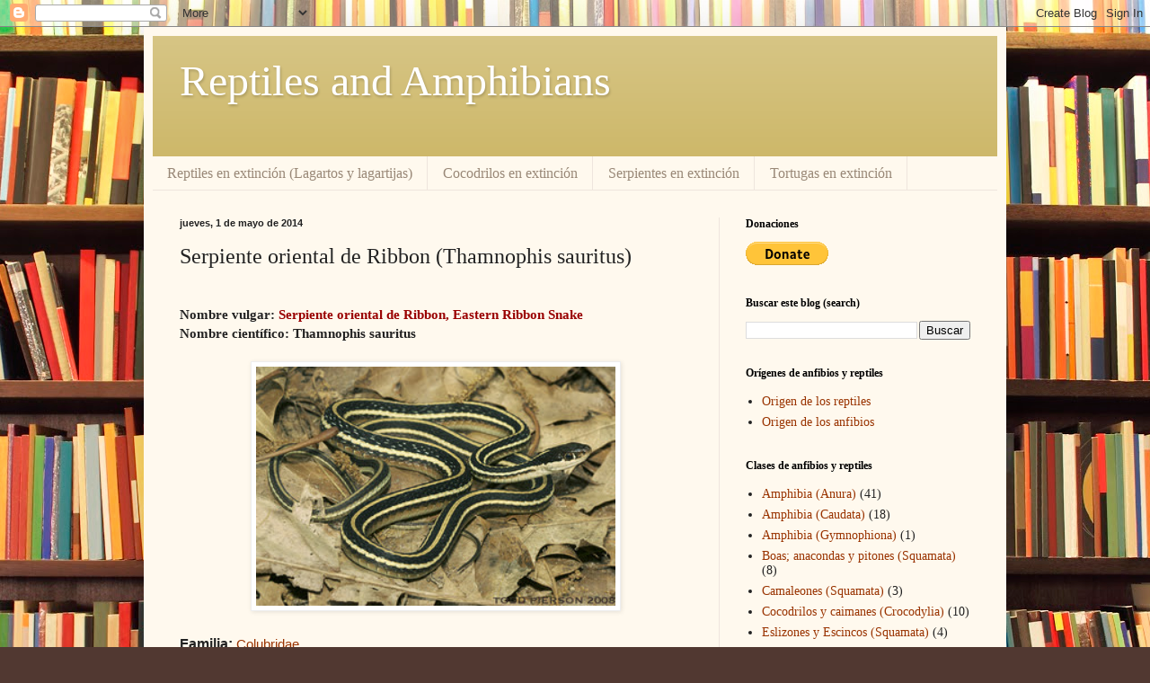

--- FILE ---
content_type: text/html; charset=UTF-8
request_url: https://reptilesyanfibiosdelplanetazul.blogspot.com/2014/05/serpiente-oriental-de-ribbon-thamnophis.html
body_size: 18866
content:
<!DOCTYPE html>
<html class='v2' dir='ltr' lang='es'>
<head>
<link href='https://www.blogger.com/static/v1/widgets/335934321-css_bundle_v2.css' rel='stylesheet' type='text/css'/>
<meta content='width=1100' name='viewport'/>
<meta content='text/html; charset=UTF-8' http-equiv='Content-Type'/>
<meta content='blogger' name='generator'/>
<link href='https://reptilesyanfibiosdelplanetazul.blogspot.com/favicon.ico' rel='icon' type='image/x-icon'/>
<link href='https://reptilesyanfibiosdelplanetazul.blogspot.com/2014/05/serpiente-oriental-de-ribbon-thamnophis.html' rel='canonical'/>
<link rel="alternate" type="application/atom+xml" title="Reptiles and Amphibians - Atom" href="https://reptilesyanfibiosdelplanetazul.blogspot.com/feeds/posts/default" />
<link rel="alternate" type="application/rss+xml" title="Reptiles and Amphibians - RSS" href="https://reptilesyanfibiosdelplanetazul.blogspot.com/feeds/posts/default?alt=rss" />
<link rel="service.post" type="application/atom+xml" title="Reptiles and Amphibians - Atom" href="https://www.blogger.com/feeds/488484649712234443/posts/default" />

<link rel="alternate" type="application/atom+xml" title="Reptiles and Amphibians - Atom" href="https://reptilesyanfibiosdelplanetazul.blogspot.com/feeds/4789926393446394047/comments/default" />
<!--Can't find substitution for tag [blog.ieCssRetrofitLinks]-->
<link href='https://blogger.googleusercontent.com/img/b/R29vZ2xl/AVvXsEiy8JBTHoxZalL98Mo1IZNgeM5uvNuYisBPrtDCsaJEcTLixC2QEWSIjBJk6-pFvLQaG96EE7lrmz9vj6U1BBZf0obNnlE2nI5m9O-5-HT0PQel-u6g9DzT6m9kO3GUF4C1wBMhZOw2xFCT/s400/Thamnophis_sauritus%252CI_TPN4101.jpg' rel='image_src'/>
<meta content='https://reptilesyanfibiosdelplanetazul.blogspot.com/2014/05/serpiente-oriental-de-ribbon-thamnophis.html' property='og:url'/>
<meta content='Serpiente oriental de Ribbon (Thamnophis sauritus)' property='og:title'/>
<meta content='  Nombre vulgar:  Serpiente oriental de Ribbon, Eastern Ribbon Snake   Nombre científico:  Thamnophis sauritus          Familia:   Colubrida...' property='og:description'/>
<meta content='https://blogger.googleusercontent.com/img/b/R29vZ2xl/AVvXsEiy8JBTHoxZalL98Mo1IZNgeM5uvNuYisBPrtDCsaJEcTLixC2QEWSIjBJk6-pFvLQaG96EE7lrmz9vj6U1BBZf0obNnlE2nI5m9O-5-HT0PQel-u6g9DzT6m9kO3GUF4C1wBMhZOw2xFCT/w1200-h630-p-k-no-nu/Thamnophis_sauritus%252CI_TPN4101.jpg' property='og:image'/>
<title>Reptiles and Amphibians: Serpiente oriental de Ribbon (Thamnophis sauritus)</title>
<style id='page-skin-1' type='text/css'><!--
/*
-----------------------------------------------
Blogger Template Style
Name:     Simple
Designer: Blogger
URL:      www.blogger.com
----------------------------------------------- */
/* Content
----------------------------------------------- */
body {
font: normal normal 14px Georgia, Utopia, 'Palatino Linotype', Palatino, serif;
color: #222222;
background: #513831 url(//themes.googleusercontent.com/image?id=1KH22PlFqsiVYxboQNAoJjYmRbw5M4REHmdJbHT5M2x9zVMGrCqwSjZvaQW_A10KPc6Il) repeat scroll top center /* Credit: luoman (https://www.istockphoto.com/googleimages.php?id=11394138&amp;platform=blogger) */;
padding: 0 40px 40px 40px;
}
html body .region-inner {
min-width: 0;
max-width: 100%;
width: auto;
}
h2 {
font-size: 22px;
}
a:link {
text-decoration:none;
color: #993300;
}
a:visited {
text-decoration:none;
color: #888888;
}
a:hover {
text-decoration:underline;
color: #ff1900;
}
.body-fauxcolumn-outer .fauxcolumn-inner {
background: transparent none repeat scroll top left;
_background-image: none;
}
.body-fauxcolumn-outer .cap-top {
position: absolute;
z-index: 1;
height: 400px;
width: 100%;
}
.body-fauxcolumn-outer .cap-top .cap-left {
width: 100%;
background: transparent none repeat-x scroll top left;
_background-image: none;
}
.content-outer {
-moz-box-shadow: 0 0 40px rgba(0, 0, 0, .15);
-webkit-box-shadow: 0 0 5px rgba(0, 0, 0, .15);
-goog-ms-box-shadow: 0 0 10px #333333;
box-shadow: 0 0 40px rgba(0, 0, 0, .15);
margin-bottom: 1px;
}
.content-inner {
padding: 10px 10px;
}
.content-inner {
background-color: #fff9ee;
}
/* Header
----------------------------------------------- */
.header-outer {
background: #ccb666 url(//www.blogblog.com/1kt/simple/gradients_light.png) repeat-x scroll 0 -400px;
_background-image: none;
}
.Header h1 {
font: normal normal 48px Georgia, Utopia, 'Palatino Linotype', Palatino, serif;
color: #ffffff;
text-shadow: 1px 2px 3px rgba(0, 0, 0, .2);
}
.Header h1 a {
color: #ffffff;
}
.Header .description {
font-size: 140%;
color: #ffffff;
}
.header-inner .Header .titlewrapper {
padding: 22px 30px;
}
.header-inner .Header .descriptionwrapper {
padding: 0 30px;
}
/* Tabs
----------------------------------------------- */
.tabs-inner .section:first-child {
border-top: 0 solid #eee5dd;
}
.tabs-inner .section:first-child ul {
margin-top: -0;
border-top: 0 solid #eee5dd;
border-left: 0 solid #eee5dd;
border-right: 0 solid #eee5dd;
}
.tabs-inner .widget ul {
background: #fff9ee none repeat-x scroll 0 -800px;
_background-image: none;
border-bottom: 1px solid #eee5dd;
margin-top: 0;
margin-left: -30px;
margin-right: -30px;
}
.tabs-inner .widget li a {
display: inline-block;
padding: .6em 1em;
font: normal normal 16px Georgia, Utopia, 'Palatino Linotype', Palatino, serif;
color: #998877;
border-left: 1px solid #fff9ee;
border-right: 1px solid #eee5dd;
}
.tabs-inner .widget li:first-child a {
border-left: none;
}
.tabs-inner .widget li.selected a, .tabs-inner .widget li a:hover {
color: #000000;
background-color: #fff9ee;
text-decoration: none;
}
/* Columns
----------------------------------------------- */
.main-outer {
border-top: 0 solid #eee5dd;
}
.fauxcolumn-left-outer .fauxcolumn-inner {
border-right: 1px solid #eee5dd;
}
.fauxcolumn-right-outer .fauxcolumn-inner {
border-left: 1px solid #eee5dd;
}
/* Headings
----------------------------------------------- */
div.widget > h2,
div.widget h2.title {
margin: 0 0 1em 0;
font: normal bold 12px Georgia, Utopia, 'Palatino Linotype', Palatino, serif;
color: #000000;
}
/* Widgets
----------------------------------------------- */
.widget .zippy {
color: #999999;
text-shadow: 2px 2px 1px rgba(0, 0, 0, .1);
}
.widget .popular-posts ul {
list-style: none;
}
/* Posts
----------------------------------------------- */
h2.date-header {
font: normal bold 11px Arial, Tahoma, Helvetica, FreeSans, sans-serif;
}
.date-header span {
background-color: transparent;
color: #222222;
padding: inherit;
letter-spacing: inherit;
margin: inherit;
}
.main-inner {
padding-top: 30px;
padding-bottom: 30px;
}
.main-inner .column-center-inner {
padding: 0 15px;
}
.main-inner .column-center-inner .section {
margin: 0 15px;
}
.post {
margin: 0 0 25px 0;
}
h3.post-title, .comments h4 {
font: normal normal 24px Georgia, Utopia, 'Palatino Linotype', Palatino, serif;
margin: .75em 0 0;
}
.post-body {
font-size: 110%;
line-height: 1.4;
position: relative;
}
.post-body img, .post-body .tr-caption-container, .Profile img, .Image img,
.BlogList .item-thumbnail img {
padding: 2px;
background: #ffffff;
border: 1px solid #eeeeee;
-moz-box-shadow: 1px 1px 5px rgba(0, 0, 0, .1);
-webkit-box-shadow: 1px 1px 5px rgba(0, 0, 0, .1);
box-shadow: 1px 1px 5px rgba(0, 0, 0, .1);
}
.post-body img, .post-body .tr-caption-container {
padding: 5px;
}
.post-body .tr-caption-container {
color: #222222;
}
.post-body .tr-caption-container img {
padding: 0;
background: transparent;
border: none;
-moz-box-shadow: 0 0 0 rgba(0, 0, 0, .1);
-webkit-box-shadow: 0 0 0 rgba(0, 0, 0, .1);
box-shadow: 0 0 0 rgba(0, 0, 0, .1);
}
.post-header {
margin: 0 0 1.5em;
line-height: 1.6;
font-size: 90%;
}
.post-footer {
margin: 20px -2px 0;
padding: 5px 10px;
color: #666555;
background-color: #eee9dd;
border-bottom: 1px solid #eeeeee;
line-height: 1.6;
font-size: 90%;
}
#comments .comment-author {
padding-top: 1.5em;
border-top: 1px solid #eee5dd;
background-position: 0 1.5em;
}
#comments .comment-author:first-child {
padding-top: 0;
border-top: none;
}
.avatar-image-container {
margin: .2em 0 0;
}
#comments .avatar-image-container img {
border: 1px solid #eeeeee;
}
/* Comments
----------------------------------------------- */
.comments .comments-content .icon.blog-author {
background-repeat: no-repeat;
background-image: url([data-uri]);
}
.comments .comments-content .loadmore a {
border-top: 1px solid #999999;
border-bottom: 1px solid #999999;
}
.comments .comment-thread.inline-thread {
background-color: #eee9dd;
}
.comments .continue {
border-top: 2px solid #999999;
}
/* Accents
---------------------------------------------- */
.section-columns td.columns-cell {
border-left: 1px solid #eee5dd;
}
.blog-pager {
background: transparent none no-repeat scroll top center;
}
.blog-pager-older-link, .home-link,
.blog-pager-newer-link {
background-color: #fff9ee;
padding: 5px;
}
.footer-outer {
border-top: 0 dashed #bbbbbb;
}
/* Mobile
----------------------------------------------- */
body.mobile  {
background-size: auto;
}
.mobile .body-fauxcolumn-outer {
background: transparent none repeat scroll top left;
}
.mobile .body-fauxcolumn-outer .cap-top {
background-size: 100% auto;
}
.mobile .content-outer {
-webkit-box-shadow: 0 0 3px rgba(0, 0, 0, .15);
box-shadow: 0 0 3px rgba(0, 0, 0, .15);
}
.mobile .tabs-inner .widget ul {
margin-left: 0;
margin-right: 0;
}
.mobile .post {
margin: 0;
}
.mobile .main-inner .column-center-inner .section {
margin: 0;
}
.mobile .date-header span {
padding: 0.1em 10px;
margin: 0 -10px;
}
.mobile h3.post-title {
margin: 0;
}
.mobile .blog-pager {
background: transparent none no-repeat scroll top center;
}
.mobile .footer-outer {
border-top: none;
}
.mobile .main-inner, .mobile .footer-inner {
background-color: #fff9ee;
}
.mobile-index-contents {
color: #222222;
}
.mobile-link-button {
background-color: #993300;
}
.mobile-link-button a:link, .mobile-link-button a:visited {
color: #ffffff;
}
.mobile .tabs-inner .section:first-child {
border-top: none;
}
.mobile .tabs-inner .PageList .widget-content {
background-color: #fff9ee;
color: #000000;
border-top: 1px solid #eee5dd;
border-bottom: 1px solid #eee5dd;
}
.mobile .tabs-inner .PageList .widget-content .pagelist-arrow {
border-left: 1px solid #eee5dd;
}

--></style>
<style id='template-skin-1' type='text/css'><!--
body {
min-width: 960px;
}
.content-outer, .content-fauxcolumn-outer, .region-inner {
min-width: 960px;
max-width: 960px;
_width: 960px;
}
.main-inner .columns {
padding-left: 0;
padding-right: 310px;
}
.main-inner .fauxcolumn-center-outer {
left: 0;
right: 310px;
/* IE6 does not respect left and right together */
_width: expression(this.parentNode.offsetWidth -
parseInt("0") -
parseInt("310px") + 'px');
}
.main-inner .fauxcolumn-left-outer {
width: 0;
}
.main-inner .fauxcolumn-right-outer {
width: 310px;
}
.main-inner .column-left-outer {
width: 0;
right: 100%;
margin-left: -0;
}
.main-inner .column-right-outer {
width: 310px;
margin-right: -310px;
}
#layout {
min-width: 0;
}
#layout .content-outer {
min-width: 0;
width: 800px;
}
#layout .region-inner {
min-width: 0;
width: auto;
}
body#layout div.add_widget {
padding: 8px;
}
body#layout div.add_widget a {
margin-left: 32px;
}
--></style>
<style>
    body {background-image:url(\/\/themes.googleusercontent.com\/image?id=1KH22PlFqsiVYxboQNAoJjYmRbw5M4REHmdJbHT5M2x9zVMGrCqwSjZvaQW_A10KPc6Il);}
    
@media (max-width: 200px) { body {background-image:url(\/\/themes.googleusercontent.com\/image?id=1KH22PlFqsiVYxboQNAoJjYmRbw5M4REHmdJbHT5M2x9zVMGrCqwSjZvaQW_A10KPc6Il&options=w200);}}
@media (max-width: 400px) and (min-width: 201px) { body {background-image:url(\/\/themes.googleusercontent.com\/image?id=1KH22PlFqsiVYxboQNAoJjYmRbw5M4REHmdJbHT5M2x9zVMGrCqwSjZvaQW_A10KPc6Il&options=w400);}}
@media (max-width: 800px) and (min-width: 401px) { body {background-image:url(\/\/themes.googleusercontent.com\/image?id=1KH22PlFqsiVYxboQNAoJjYmRbw5M4REHmdJbHT5M2x9zVMGrCqwSjZvaQW_A10KPc6Il&options=w800);}}
@media (max-width: 1200px) and (min-width: 801px) { body {background-image:url(\/\/themes.googleusercontent.com\/image?id=1KH22PlFqsiVYxboQNAoJjYmRbw5M4REHmdJbHT5M2x9zVMGrCqwSjZvaQW_A10KPc6Il&options=w1200);}}
/* Last tag covers anything over one higher than the previous max-size cap. */
@media (min-width: 1201px) { body {background-image:url(\/\/themes.googleusercontent.com\/image?id=1KH22PlFqsiVYxboQNAoJjYmRbw5M4REHmdJbHT5M2x9zVMGrCqwSjZvaQW_A10KPc6Il&options=w1600);}}
  </style>
<link href='https://www.blogger.com/dyn-css/authorization.css?targetBlogID=488484649712234443&amp;zx=7a88b06e-7781-4fee-9d5a-ba429d0a0ad1' media='none' onload='if(media!=&#39;all&#39;)media=&#39;all&#39;' rel='stylesheet'/><noscript><link href='https://www.blogger.com/dyn-css/authorization.css?targetBlogID=488484649712234443&amp;zx=7a88b06e-7781-4fee-9d5a-ba429d0a0ad1' rel='stylesheet'/></noscript>
<meta name='google-adsense-platform-account' content='ca-host-pub-1556223355139109'/>
<meta name='google-adsense-platform-domain' content='blogspot.com'/>

</head>
<body class='loading variant-literate'>
<div class='navbar section' id='navbar' name='Barra de navegación'><div class='widget Navbar' data-version='1' id='Navbar1'><script type="text/javascript">
    function setAttributeOnload(object, attribute, val) {
      if(window.addEventListener) {
        window.addEventListener('load',
          function(){ object[attribute] = val; }, false);
      } else {
        window.attachEvent('onload', function(){ object[attribute] = val; });
      }
    }
  </script>
<div id="navbar-iframe-container"></div>
<script type="text/javascript" src="https://apis.google.com/js/platform.js"></script>
<script type="text/javascript">
      gapi.load("gapi.iframes:gapi.iframes.style.bubble", function() {
        if (gapi.iframes && gapi.iframes.getContext) {
          gapi.iframes.getContext().openChild({
              url: 'https://www.blogger.com/navbar/488484649712234443?po\x3d4789926393446394047\x26origin\x3dhttps://reptilesyanfibiosdelplanetazul.blogspot.com',
              where: document.getElementById("navbar-iframe-container"),
              id: "navbar-iframe"
          });
        }
      });
    </script><script type="text/javascript">
(function() {
var script = document.createElement('script');
script.type = 'text/javascript';
script.src = '//pagead2.googlesyndication.com/pagead/js/google_top_exp.js';
var head = document.getElementsByTagName('head')[0];
if (head) {
head.appendChild(script);
}})();
</script>
</div></div>
<div class='body-fauxcolumns'>
<div class='fauxcolumn-outer body-fauxcolumn-outer'>
<div class='cap-top'>
<div class='cap-left'></div>
<div class='cap-right'></div>
</div>
<div class='fauxborder-left'>
<div class='fauxborder-right'></div>
<div class='fauxcolumn-inner'>
</div>
</div>
<div class='cap-bottom'>
<div class='cap-left'></div>
<div class='cap-right'></div>
</div>
</div>
</div>
<div class='content'>
<div class='content-fauxcolumns'>
<div class='fauxcolumn-outer content-fauxcolumn-outer'>
<div class='cap-top'>
<div class='cap-left'></div>
<div class='cap-right'></div>
</div>
<div class='fauxborder-left'>
<div class='fauxborder-right'></div>
<div class='fauxcolumn-inner'>
</div>
</div>
<div class='cap-bottom'>
<div class='cap-left'></div>
<div class='cap-right'></div>
</div>
</div>
</div>
<div class='content-outer'>
<div class='content-cap-top cap-top'>
<div class='cap-left'></div>
<div class='cap-right'></div>
</div>
<div class='fauxborder-left content-fauxborder-left'>
<div class='fauxborder-right content-fauxborder-right'></div>
<div class='content-inner'>
<header>
<div class='header-outer'>
<div class='header-cap-top cap-top'>
<div class='cap-left'></div>
<div class='cap-right'></div>
</div>
<div class='fauxborder-left header-fauxborder-left'>
<div class='fauxborder-right header-fauxborder-right'></div>
<div class='region-inner header-inner'>
<div class='header section' id='header' name='Cabecera'><div class='widget Header' data-version='1' id='Header1'>
<div id='header-inner'>
<div class='titlewrapper'>
<h1 class='title'>
<a href='https://reptilesyanfibiosdelplanetazul.blogspot.com/'>
Reptiles and Amphibians
</a>
</h1>
</div>
<div class='descriptionwrapper'>
<p class='description'><span>
</span></p>
</div>
</div>
</div></div>
</div>
</div>
<div class='header-cap-bottom cap-bottom'>
<div class='cap-left'></div>
<div class='cap-right'></div>
</div>
</div>
</header>
<div class='tabs-outer'>
<div class='tabs-cap-top cap-top'>
<div class='cap-left'></div>
<div class='cap-right'></div>
</div>
<div class='fauxborder-left tabs-fauxborder-left'>
<div class='fauxborder-right tabs-fauxborder-right'></div>
<div class='region-inner tabs-inner'>
<div class='tabs section' id='crosscol' name='Multicolumnas'><div class='widget PageList' data-version='1' id='PageList1'>
<h2>Reptiles en extinción (Squamata)</h2>
<div class='widget-content'>
<ul>
<li>
<a href='https://reptilesyanfibiosdelplanetazul.blogspot.com/p/reptiles-en-extincion-squamata.html'>Reptiles en extinción (Lagartos y lagartijas)</a>
</li>
<li>
<a href='https://laberintoenextincion.blogspot.com/2012/01/indice-del-orden-crocodylia-cocodrilos.html'>Cocodrilos en extinción</a>
</li>
<li>
<a href='https://laberintoenextincion.blogspot.com/2012/01/indice-del-orden-serpentes-serpientes.html'>Serpientes en extinción</a>
</li>
<li>
<a href='https://laberintoenextincion.blogspot.com/2012/01/indice-de-testudines-tortugas.html'>Tortugas en extinción</a>
</li>
</ul>
<div class='clear'></div>
</div>
</div></div>
<div class='tabs no-items section' id='crosscol-overflow' name='Cross-Column 2'></div>
</div>
</div>
<div class='tabs-cap-bottom cap-bottom'>
<div class='cap-left'></div>
<div class='cap-right'></div>
</div>
</div>
<div class='main-outer'>
<div class='main-cap-top cap-top'>
<div class='cap-left'></div>
<div class='cap-right'></div>
</div>
<div class='fauxborder-left main-fauxborder-left'>
<div class='fauxborder-right main-fauxborder-right'></div>
<div class='region-inner main-inner'>
<div class='columns fauxcolumns'>
<div class='fauxcolumn-outer fauxcolumn-center-outer'>
<div class='cap-top'>
<div class='cap-left'></div>
<div class='cap-right'></div>
</div>
<div class='fauxborder-left'>
<div class='fauxborder-right'></div>
<div class='fauxcolumn-inner'>
</div>
</div>
<div class='cap-bottom'>
<div class='cap-left'></div>
<div class='cap-right'></div>
</div>
</div>
<div class='fauxcolumn-outer fauxcolumn-left-outer'>
<div class='cap-top'>
<div class='cap-left'></div>
<div class='cap-right'></div>
</div>
<div class='fauxborder-left'>
<div class='fauxborder-right'></div>
<div class='fauxcolumn-inner'>
</div>
</div>
<div class='cap-bottom'>
<div class='cap-left'></div>
<div class='cap-right'></div>
</div>
</div>
<div class='fauxcolumn-outer fauxcolumn-right-outer'>
<div class='cap-top'>
<div class='cap-left'></div>
<div class='cap-right'></div>
</div>
<div class='fauxborder-left'>
<div class='fauxborder-right'></div>
<div class='fauxcolumn-inner'>
</div>
</div>
<div class='cap-bottom'>
<div class='cap-left'></div>
<div class='cap-right'></div>
</div>
</div>
<!-- corrects IE6 width calculation -->
<div class='columns-inner'>
<div class='column-center-outer'>
<div class='column-center-inner'>
<div class='main section' id='main' name='Principal'><div class='widget Blog' data-version='1' id='Blog1'>
<div class='blog-posts hfeed'>

          <div class="date-outer">
        
<h2 class='date-header'><span>jueves, 1 de mayo de 2014</span></h2>

          <div class="date-posts">
        
<div class='post-outer'>
<div class='post hentry uncustomized-post-template' itemprop='blogPost' itemscope='itemscope' itemtype='http://schema.org/BlogPosting'>
<meta content='https://blogger.googleusercontent.com/img/b/R29vZ2xl/AVvXsEiy8JBTHoxZalL98Mo1IZNgeM5uvNuYisBPrtDCsaJEcTLixC2QEWSIjBJk6-pFvLQaG96EE7lrmz9vj6U1BBZf0obNnlE2nI5m9O-5-HT0PQel-u6g9DzT6m9kO3GUF4C1wBMhZOw2xFCT/s400/Thamnophis_sauritus%252CI_TPN4101.jpg' itemprop='image_url'/>
<meta content='488484649712234443' itemprop='blogId'/>
<meta content='4789926393446394047' itemprop='postId'/>
<a name='4789926393446394047'></a>
<h3 class='post-title entry-title' itemprop='name'>
Serpiente oriental de Ribbon (Thamnophis sauritus)
</h3>
<div class='post-header'>
<div class='post-header-line-1'></div>
</div>
<div class='post-body entry-content' id='post-body-4789926393446394047' itemprop='description articleBody'>
<br />
<div class="MsoNormal" style="margin: 0cm 0cm 0pt;">
<b style="mso-bidi-font-weight: normal;"><span face="&quot;arial&quot; , &quot;sans-serif&quot;" lang="ES-TRAD">Nombre vulgar:&nbsp;<span style="color: #990000;">Serpiente oriental de Ribbon, Eastern Ribbon Snake</span></span></b></div>
<div class="MsoNormal" style="margin: 0cm 0cm 0pt;">
<b style="mso-bidi-font-weight: normal;"><span face="&quot;arial&quot; , &quot;sans-serif&quot;" lang="ES-TRAD">Nombre científico:&nbsp;<span style="mso-bidi-font-weight: bold;">Thamnophis sauritus</span></span></b></div>
<div class="MsoNormal" style="margin: 0cm 0cm 0pt;">
<br /></div>
<div class="separator" style="clear: both; text-align: center;">
<a href="https://blogger.googleusercontent.com/img/b/R29vZ2xl/AVvXsEiy8JBTHoxZalL98Mo1IZNgeM5uvNuYisBPrtDCsaJEcTLixC2QEWSIjBJk6-pFvLQaG96EE7lrmz9vj6U1BBZf0obNnlE2nI5m9O-5-HT0PQel-u6g9DzT6m9kO3GUF4C1wBMhZOw2xFCT/s1600/Thamnophis_sauritus%252CI_TPN4101.jpg" style="margin-left: 1em; margin-right: 1em;"><img alt="serpiente oriental de Ribbon Thamnophis sauritus" border="0" height="266px" ida="true" src="https://blogger.googleusercontent.com/img/b/R29vZ2xl/AVvXsEiy8JBTHoxZalL98Mo1IZNgeM5uvNuYisBPrtDCsaJEcTLixC2QEWSIjBJk6-pFvLQaG96EE7lrmz9vj6U1BBZf0obNnlE2nI5m9O-5-HT0PQel-u6g9DzT6m9kO3GUF4C1wBMhZOw2xFCT/s400/Thamnophis_sauritus%252CI_TPN4101.jpg" width="400px" /></a></div>
<div class="MsoNormal" style="margin: 0cm 0cm 0pt;">
<br /></div>
<div class="MsoNormal" style="margin: 0cm 0cm 0pt;">
<div class="MsoNormal">
<b><span lang="ES-AR" style="font-family: &quot;arial&quot;; font-size: 12pt;">Familia:</span></b><span lang="ES-AR" style="font-family: &quot;arial&quot;; font-size: 12pt;">&nbsp;</span><u style="font-family: Arial, sans-serif;"><a href="https://reptilesyanfibiosdelplanetazul.blogspot.com/2020/09/colubridae.html">Colubridae</a></u></div>
<br />
<b style="mso-bidi-font-weight: normal;"><span face="&quot;arial&quot; , &quot;sans-serif&quot;" lang="ES-TRAD">Origen:&nbsp;</span></b><br />
<b><span face="&quot;arial&quot; , &quot;sans-serif&quot;" lang="ES-TRAD">América</span><span style="mso-bidi-font-weight: normal;"><span face="&quot;arial&quot; , &quot;sans-serif&quot;" lang="ES-TRAD">:&nbsp;</span></span></b><span face="&quot;arial&quot; , &quot;sans-serif&quot;" lang="ES-TRAD">Canadá, USA y México</span></div>
<div class="MsoNormal" style="margin: 0cm 0cm 0pt;">
<span face="&quot;arial&quot; , &quot;sans-serif&quot;" lang="ES-TRAD">xxg<br /></span><span face="&quot;arial&quot; , &quot;sans-serif&quot;" lang="ES-TRAD"><b>Longitud:&nbsp;</b>45.7 a 101.6cm</span></div>
<div class="MsoNormal" style="margin: 0cm 0cm 0pt;">
<br /></div>
<div class="MsoNormal" style="margin: 0cm 0cm 0pt;">
<b style="mso-bidi-font-weight: normal;"><span face="&quot;arial&quot; , &quot;sans-serif&quot;" lang="ES-TRAD">Hábitat:&nbsp;</span></b><span face="&quot;arial&quot; , &quot;sans-serif&quot;" lang="ES-TRAD">prados húmedos y campos, en especial cerca de los bordes de lagos, lagunas, arroyos y pantanos<b style="mso-bidi-font-weight: normal;"></b></span></div>
<div class="MsoNormal" style="margin: 0cm 0cm 0pt;">
<br /></div>
<div class="MsoNormal" style="margin: 0cm 0cm 0pt;">
<b style="mso-bidi-font-weight: normal;"><span face="&quot;arial&quot; , &quot;sans-serif&quot;" lang="ES-TRAD">Presas:</span></b><span face="&quot;arial&quot; , &quot;sans-serif&quot;" lang="ES-TRAD">&nbsp;invertebrados,&nbsp;ranas, salamandras, y sus larvas</span><br />
<span face="&quot;arial&quot; , &quot;sans-serif&quot;" lang="ES-TRAD" style="color: #7f6000;"><b>Anfibios:</b></span><br />
<span face="&quot;arial&quot; , &quot;sans-serif&quot;" lang="ES-TRAD" style="color: #7f6000;"><b style="color: black; font-family: arial, sans-serif;"><span style="color: #bf9000;">Rana ardilla arborícola (</span></b></span><a href="https://amphibiaweb.org/cgi/amphib_query?where-genus=Hyla&amp;where-species=squirella&amp;rel-genus=equals&amp;rel-species=equals%20%20%20" style="font-family: &quot;Times New Roman&quot;, serif; font-size: 12pt;"><span face="&quot;arial&quot; , sans-serif" style="mso-fareast-font-family: Calibri;">Dryophytes
squirellus</span></a><span style="color: #7f6000; font-family: &quot;times new roman&quot; , serif; font-size: 12pt;">)</span></div><div class="MsoNormal" style="margin: 0cm 0cm 0pt;"><span style="color: #bf9000;"><b><span face="Arial, sans-serif" style="font-size: 12pt;">Rana arborícola voz
de ave (</span></b><u><span face="Arial, sans-serif" style="font-size: 12pt;"><a href="https://amphibiaweb.org/cgi/amphib_query?where-genus=Hyla&amp;where-species=avivoca">Hyla
avivoca</a>)</span></u></span></div><div class="MsoNormal" style="margin: 0cm 0cm 0pt;"><b><span face="Arial, sans-serif" style="font-size: 12pt;"><span style="color: #bf9000;">Rana arborícola verde</span></span><span face="&quot;Arial&quot;,sans-serif" style="color: #38761d; font-size: 12pt; mso-fareast-font-family: &quot;Times New Roman&quot;; mso-fareast-language: ES-AR;">
(</span></b><u><span face="&quot;Arial&quot;,sans-serif" style="color: #38761d; font-size: 12pt; mso-fareast-font-family: &quot;Times New Roman&quot;; mso-fareast-language: ES-AR;"><a href="https://amphibiaweb.org/cgi/amphib_query?where-genus=Hyla&amp;where-species=cinerea">Hyla
cinerea</a>)</span></u></div>
<div class="MsoNormal" style="margin: 0cm 0cm 0pt;">
<div lang="en-US" style="margin-bottom: 0cm; orphans: 0; widows: 0;">
<span face="&quot;calibri&quot; , sans-serif"><span style="font-size: small;"><span face="&quot;arial&quot; , sans-serif"><span style="font-size: small;"><b><span style="color: #bf9000;">Rana
cerdo</span> </b></span></span></span></span><span face="&quot;arial&quot; , sans-serif" style="font-size: 12pt;">(</span><u style="font-family: Arial, sans-serif; font-size: 12pt;"><a href="https://amphibiaweb.org/cgi/amphib_query?where-genus=Rana&amp;where-species=grylio&amp;rel-genus=equals&amp;rel-species=equals">Lithobates
grylio</a>)</u></div><div lang="en-US" style="margin-bottom: 0cm; orphans: 0; widows: 0;"><span style="color: #bf9000;"><span class="Fuentedeprrafopredeter1"><b><span style="font-family: Arial, sans-serif;">Rana leopardo sureña (</span></b></span><span style="font-family: Arial, sans-serif;"><a href="http://reptilesyanfibiosdelplanetazul.blogspot.com.ar/2015/02/rana-leopardo-surena-rana-sphenocephala.html"><span class="Fuentedeprrafopredeter1">Lithobates
sphenocephalus</span></a><span class="Fuentedeprrafopredeter1"><u>)</u></span></span></span></div><div lang="en-US" style="margin-bottom: 0cm; orphans: 0; widows: 0;"><span class="Fuentedeprrafopredeter1"><b><span style="font-family: Arial, sans-serif;"><span style="color: #bf9000;">Rana del bosque</span> (</span></b></span><u><span style="font-family: &quot;Arial&quot;,sans-serif;"><a href="http://reptilesyanfibiosdelplanetazul.blogspot.com.ar/2015/02/rana-del-bosque-rana-sylvatica.html"><span class="Fuentedeprrafopredeter1"><span style="color: black;">Lithobates sylvaticus</span></span></a><span class="Fuentedeprrafopredeter1">)</span></span></u></div>
<span style="color: #bf9000; font-family: &quot;arial&quot;;"><b style="color: black; font-family: arial, sans-serif;"><span style="color: #bf9000;">Rana verde (</span></b></span><strong style="orphans: 1;"><span style="color: black;"><span face="&quot;arial&quot; , sans-serif"><span style="font-size: small;"><u><span style="font-weight: normal;"><a href="http://reptilesyanfibiosdelplanetazul.blogspot.com/2015/02/rana-verde-rana-clamitans.html">Rana
clamitans</a>)</span></u></span></span></span></strong><br /></div><div class="MsoNormal" style="margin: 0cm 0cm 0pt;"><span face="&quot;arial&quot; , &quot;helvetica&quot; , sans-serif" style="color: #073763; mso-ansi-language: ES; mso-fareast-language: ES;"><b>Aves;</b></span></div><div class="MsoNormal" style="margin: 0cm 0cm 0pt;"><span face="&quot;arial&quot; , &quot;helvetica&quot; , sans-serif" style="mso-ansi-language: ES; mso-fareast-language: ES;"><div class="MsoNormal" style="margin: 0cm 0cm 0pt;">Parkesia noveboracensis</div></span></div>
<div class="MsoNormal" style="margin: 0cm 0cm 0pt;"><span>&nbsp; &nbsp; xxapp</span></div>
<div class="MsoNormal" style="margin: 0cm 0cm 0pt;">
<b style="mso-bidi-font-weight: normal;"><span face="&quot;arial&quot; , &quot;sans-serif&quot;" lang="ES-TRAD">Comportamiento:&nbsp;</span></b><span face="&quot;arial&quot; , &quot;sans-serif&quot;" lang="ES-TRAD">de hábitos solitarios. Durante las épocas frías hibernan</span><br /><br />
<div class="separator" style="clear: both; text-align: center;">
<a href="https://blogger.googleusercontent.com/img/b/R29vZ2xl/AVvXsEjDBIPhNmo9DJwE8NyM4njoAbloRzl_ADWgQxJbRKthFujA0pywPDoR5ttFtl2VjhHCsm36WvbM3qMNXsTIRG10RWE3r_jLSE7n3RpZVBwnvBi9e7H7jBcm9sQWbSFFLNT2D5O_m2QintRO/s1600/Eastern+ribbon+Snake.jpg" style="margin-left: 1em; margin-right: 1em;"><img alt="Eastern Ribbon Snake" border="0" height="263" src="https://blogger.googleusercontent.com/img/b/R29vZ2xl/AVvXsEjDBIPhNmo9DJwE8NyM4njoAbloRzl_ADWgQxJbRKthFujA0pywPDoR5ttFtl2VjhHCsm36WvbM3qMNXsTIRG10RWE3r_jLSE7n3RpZVBwnvBi9e7H7jBcm9sQWbSFFLNT2D5O_m2QintRO/s400/Eastern+ribbon+Snake.jpg" width="400" /></a></div>
<br /></div>
<div class="MsoNormal" style="margin: 0cm 0cm 0pt;">
<b style="mso-bidi-font-weight: normal;"><span face="&quot;arial&quot; , &quot;sans-serif&quot;" lang="ES-TRAD">Predadores:&nbsp;</span></b><span face="&quot;arial&quot; , &quot;sans-serif&quot;" lang="ES-TRAD">aves, mamíferos</span></div>
<div class="MsoNormal" style="margin: 0cm 0cm 0pt;">
<span face="&quot;arial&quot; , &quot;sans-serif&quot;" lang="ES-TRAD">De juveniles: peces de gran tamaño y ranas</span><br />
<br /></div>
<div class="MsoNormal" style="margin: 0cm 0cm 0pt;">
<div class="MsoNormal">
<span face="&quot;arial&quot; , &quot;helvetica&quot; , sans-serif"><b>Parientes cercanos</b></span></div><div class="MsoNormal"><span face="&quot;arial&quot; , &quot;helvetica&quot; , sans-serif"><b style="color: #990000;"><span lang="ES" style="font-family: &quot;arial&quot;;">Serpiente garter terrestre (</span></b><u style="color: #990000; font-family: Arial;"><span style="background-attachment: initial; background-clip: initial; background-image: initial; background-origin: initial; background-position: initial; background-repeat: initial; background-size: initial;"><a href="https://reptilesyanfibiosdelplanetazul.blogspot.com/2014/05/serpiente-garter-terrestre-thamnophis.html">Thamnophis elegans</a>)</span></u><br style="color: #990000;" /><b style="color: #990000;">Gran serpiente oriental&nbsp;</b><span style="color: #990000;">(</span><a href="http://reptilesyanfibiosdelplanetazul.blogspot.com.ar/2014/05/gran-serpiente-oriental-thamnophis.html">Thamnophis sirtalis</a><span style="color: #990000;">)</span><b><br />Especies del género Thamnophis: 35&nbsp;</b></span><br />
<span face="&quot;arial&quot; , &quot;helvetica&quot; , sans-serif"><b>Especies amenazadas: 4</b></span><span face="&quot;arial&quot; , &quot;helvetica&quot; , sans-serif"><b><br /></b></span></div><div class="MsoNormal"><span face="&quot;arial&quot; , &quot;helvetica&quot; , sans-serif"><b>Link:&nbsp;</b></span><a href="http://reptilesyanfibiosdelplanetazul.blogspot.com.ar/2014/05/gran-serpiente-oriental-thamnophis.html">Thamnophis sirtalis</a><span style="color: #990000;">)</span></div><div class="MsoNormal"><span face="&quot;arial&quot; , &quot;helvetica&quot; , sans-serif"><b><br /></b></span></div></div>
<div class="MsoNormal" style="margin: 0cm 0cm 0pt;">
<b style="mso-bidi-font-weight: normal;"><span face="&quot;arial&quot; , &quot;sans-serif&quot;" lang="ES-TRAD">Fuentes:&nbsp;</span></b><br />
<span lang="ES-TRAD"><a href="http://www.iucnredlist.org/%20"><span face="&quot;arial&quot; , &quot;sans-serif&quot;" lang="ES" style="mso-ansi-language: ES;">http://www.iucnredlist.org/</span></a></span><span face="&quot;arial&quot; , &quot;sans-serif&quot;" style="mso-ansi-language: ES;"></span></div>
<div class="MsoNormal" style="margin: 0cm 0cm 0pt;">
<span lang="ES-TRAD"><span face="&quot;arial&quot; , &quot;sans-serif&quot;" lang="ES" style="mso-ansi-language: ES;"><a href="http://animaldiversity.ummz.umich.edu/">http://animaldiversity.ummz.umich.edu</a></span></span><br />
<div lang="es-ES" style="margin-bottom: 0cm;">
<span style="color: #00000a;"><span face="&quot;arial&quot; , sans-serif"><span style="font-size: small;"><u><a class="western" href="http://herpconbio.org/Volume_6/Issue_3/Langford_etal_2011.pdf">http://herpconbio.org/Volume_6/Issue_3/Langford_etal_2011.pdf</a>
</u></span></span></span>
</div>
</div>
<div class="MsoNormal" style="margin: 0cm 0cm 0pt;">
<div class="MsoNormal">
<span lang="ES-TRAD" style="font-family: &quot;arial&quot;; font-size: 11pt;">Natinal Audubon Society &#8220;Field guide to Reptiles and Amphibians&#8221;<o:p></o:p></span></div>
<div class="MsoNormal">
<br /></div>
</div>
<div class="MsoNormal" style="-webkit-text-stroke-width: 0px; color: black; font-family: &quot;Times New Roman&quot;; font-size: medium; font-style: normal; font-variant: normal; font-weight: normal; letter-spacing: normal; line-height: normal; margin: 0cm 0cm 0pt; orphans: auto; text-align: start; text-indent: 0px; text-transform: none; white-space: normal; widows: 1; word-spacing: 0px;">
<div style="margin: 0px;">
<b style="mso-bidi-font-weight: normal;"><span face="&quot;arial&quot; , &quot;sans-serif&quot;" lang="ES-TRAD">Imagen obtenida de:&nbsp;</span></b></div>
<div style="margin: 0px;">
<span face="&quot;arial&quot; , &quot;sans-serif&quot;" lang="ES-TRAD"><a href="http://www.discoverlife.org/">http://www.discoverlife.org/</a><b style="mso-bidi-font-weight: normal;"></b></span></div>
<div style="margin-bottom: 0cm;">
<span style="color: blue;"><span face="&quot;arial&quot; , sans-serif"><span style="font-size: small;"><u><a class="western" href="http://www.arkive.org/species/">http://www.arkive.org/species/</a></u></span></span></span></div>
<div style="margin-bottom: 0cm;">
<span style="color: blue;"><span face="&quot;arial&quot; , sans-serif"><span style="font-size: small;"><br /></span></span></span></div>
<div style="margin: 0px;">
<br /></div>
</div>
<div style='clear: both;'></div>
</div>
<div class='post-footer'>
<div class='post-footer-line post-footer-line-1'>
<span class='post-author vcard'>
Publicado por
<span class='fn' itemprop='author' itemscope='itemscope' itemtype='http://schema.org/Person'>
<meta content='https://www.blogger.com/profile/04510983202994642048' itemprop='url'/>
<a class='g-profile' href='https://www.blogger.com/profile/04510983202994642048' rel='author' title='author profile'>
<span itemprop='name'>Marco</span>
</a>
</span>
</span>
<span class='post-timestamp'>
en
<meta content='https://reptilesyanfibiosdelplanetazul.blogspot.com/2014/05/serpiente-oriental-de-ribbon-thamnophis.html' itemprop='url'/>
<a class='timestamp-link' href='https://reptilesyanfibiosdelplanetazul.blogspot.com/2014/05/serpiente-oriental-de-ribbon-thamnophis.html' rel='bookmark' title='permanent link'><abbr class='published' itemprop='datePublished' title='2014-05-01T11:20:00-07:00'>11:20</abbr></a>
</span>
<span class='post-comment-link'>
</span>
<span class='post-icons'>
<span class='item-control blog-admin pid-336892143'>
<a href='https://www.blogger.com/post-edit.g?blogID=488484649712234443&postID=4789926393446394047&from=pencil' title='Editar entrada'>
<img alt='' class='icon-action' height='18' src='https://resources.blogblog.com/img/icon18_edit_allbkg.gif' width='18'/>
</a>
</span>
</span>
<div class='post-share-buttons goog-inline-block'>
<a class='goog-inline-block share-button sb-email' href='https://www.blogger.com/share-post.g?blogID=488484649712234443&postID=4789926393446394047&target=email' target='_blank' title='Enviar por correo electrónico'><span class='share-button-link-text'>Enviar por correo electrónico</span></a><a class='goog-inline-block share-button sb-blog' href='https://www.blogger.com/share-post.g?blogID=488484649712234443&postID=4789926393446394047&target=blog' onclick='window.open(this.href, "_blank", "height=270,width=475"); return false;' target='_blank' title='Escribe un blog'><span class='share-button-link-text'>Escribe un blog</span></a><a class='goog-inline-block share-button sb-twitter' href='https://www.blogger.com/share-post.g?blogID=488484649712234443&postID=4789926393446394047&target=twitter' target='_blank' title='Compartir en X'><span class='share-button-link-text'>Compartir en X</span></a><a class='goog-inline-block share-button sb-facebook' href='https://www.blogger.com/share-post.g?blogID=488484649712234443&postID=4789926393446394047&target=facebook' onclick='window.open(this.href, "_blank", "height=430,width=640"); return false;' target='_blank' title='Compartir con Facebook'><span class='share-button-link-text'>Compartir con Facebook</span></a><a class='goog-inline-block share-button sb-pinterest' href='https://www.blogger.com/share-post.g?blogID=488484649712234443&postID=4789926393446394047&target=pinterest' target='_blank' title='Compartir en Pinterest'><span class='share-button-link-text'>Compartir en Pinterest</span></a>
</div>
</div>
<div class='post-footer-line post-footer-line-2'>
<span class='post-labels'>
Etiquetas:
<a href='https://reptilesyanfibiosdelplanetazul.blogspot.com/search/label/Serpientes%20y%20Cobras%20%28Squamata%29' rel='tag'>Serpientes y Cobras (Squamata)</a>
</span>
</div>
<div class='post-footer-line post-footer-line-3'>
<span class='post-location'>
</span>
</div>
</div>
</div>
<div class='comments' id='comments'>
<a name='comments'></a>
<h4>No hay comentarios:</h4>
<div id='Blog1_comments-block-wrapper'>
<dl class='avatar-comment-indent' id='comments-block'>
</dl>
</div>
<p class='comment-footer'>
<div class='comment-form'>
<a name='comment-form'></a>
<h4 id='comment-post-message'>Publicar un comentario</h4>
<p>
</p>
<a href='https://www.blogger.com/comment/frame/488484649712234443?po=4789926393446394047&hl=es&saa=85391&origin=https://reptilesyanfibiosdelplanetazul.blogspot.com' id='comment-editor-src'></a>
<iframe allowtransparency='true' class='blogger-iframe-colorize blogger-comment-from-post' frameborder='0' height='410px' id='comment-editor' name='comment-editor' src='' width='100%'></iframe>
<script src='https://www.blogger.com/static/v1/jsbin/2830521187-comment_from_post_iframe.js' type='text/javascript'></script>
<script type='text/javascript'>
      BLOG_CMT_createIframe('https://www.blogger.com/rpc_relay.html');
    </script>
</div>
</p>
</div>
</div>

        </div></div>
      
</div>
<div class='blog-pager' id='blog-pager'>
<span id='blog-pager-newer-link'>
<a class='blog-pager-newer-link' href='https://reptilesyanfibiosdelplanetazul.blogspot.com/2014/05/serpiente-garter-terrestre-thamnophis.html' id='Blog1_blog-pager-newer-link' title='Entrada más reciente'>Entrada más reciente</a>
</span>
<span id='blog-pager-older-link'>
<a class='blog-pager-older-link' href='https://reptilesyanfibiosdelplanetazul.blogspot.com/2014/05/gran-serpiente-oriental-thamnophis.html' id='Blog1_blog-pager-older-link' title='Entrada antigua'>Entrada antigua</a>
</span>
<a class='home-link' href='https://reptilesyanfibiosdelplanetazul.blogspot.com/'>Inicio</a>
</div>
<div class='clear'></div>
<div class='post-feeds'>
<div class='feed-links'>
Suscribirse a:
<a class='feed-link' href='https://reptilesyanfibiosdelplanetazul.blogspot.com/feeds/4789926393446394047/comments/default' target='_blank' type='application/atom+xml'>Enviar comentarios (Atom)</a>
</div>
</div>
</div></div>
</div>
</div>
<div class='column-left-outer'>
<div class='column-left-inner'>
<aside>
</aside>
</div>
</div>
<div class='column-right-outer'>
<div class='column-right-inner'>
<aside>
<div class='sidebar section' id='sidebar-right-1'><div class='widget HTML' data-version='1' id='HTML1'>
<h2 class='title'>Donaciones</h2>
<div class='widget-content'>
<form action="https://www.paypal.com/donate" method="post" target="_top">
<input type="hidden" name="hosted_button_id" value="MPC4NXVVVQDHU" />
<input type="image" src="https://www.paypalobjects.com/en_US/i/btn/btn_donate_LG.gif" border="0" name="submit" title="PayPal - The safer, easier way to pay online!" alt="Donate with PayPal button" />
<img alt="" border="0" src="https://www.paypal.com/en_AR/i/scr/pixel.gif" width="1" height="1" />
</form>
</div>
<div class='clear'></div>
</div><div class='widget BlogSearch' data-version='1' id='BlogSearch1'>
<h2 class='title'>Buscar este blog (search)</h2>
<div class='widget-content'>
<div id='BlogSearch1_form'>
<form action='https://reptilesyanfibiosdelplanetazul.blogspot.com/search' class='gsc-search-box' target='_top'>
<table cellpadding='0' cellspacing='0' class='gsc-search-box'>
<tbody>
<tr>
<td class='gsc-input'>
<input autocomplete='off' class='gsc-input' name='q' size='10' title='search' type='text' value=''/>
</td>
<td class='gsc-search-button'>
<input class='gsc-search-button' title='search' type='submit' value='Buscar'/>
</td>
</tr>
</tbody>
</table>
</form>
</div>
</div>
<div class='clear'></div>
</div><div class='widget PageList' data-version='1' id='PageList2'>
<h2>Orígenes de anfibios y reptiles</h2>
<div class='widget-content'>
<ul>
<li>
<a href='https://laignoranciadelconocimiento.blogspot.com/2009/12/fauna-del-carbonifero.html'>Origen de los reptiles</a>
</li>
<li>
<a href='https://laignoranciadelconocimiento.blogspot.com/2009/12/fauna-del-devonico.html '>Origen de los anfibios</a>
</li>
</ul>
<div class='clear'></div>
</div>
</div><div class='widget Label' data-version='1' id='Label1'>
<h2>Clases de anfibios y reptiles</h2>
<div class='widget-content list-label-widget-content'>
<ul>
<li>
<a dir='ltr' href='https://reptilesyanfibiosdelplanetazul.blogspot.com/search/label/Amphibia%20%28Anura%29'>Amphibia (Anura)</a>
<span dir='ltr'>(41)</span>
</li>
<li>
<a dir='ltr' href='https://reptilesyanfibiosdelplanetazul.blogspot.com/search/label/Amphibia%20%28Caudata%29'>Amphibia (Caudata)</a>
<span dir='ltr'>(18)</span>
</li>
<li>
<a dir='ltr' href='https://reptilesyanfibiosdelplanetazul.blogspot.com/search/label/Amphibia%20%28Gymnophiona%29'>Amphibia (Gymnophiona)</a>
<span dir='ltr'>(1)</span>
</li>
<li>
<a dir='ltr' href='https://reptilesyanfibiosdelplanetazul.blogspot.com/search/label/Boas%3B%20anacondas%20y%20pitones%20%28Squamata%29'>Boas; anacondas y pitones (Squamata)</a>
<span dir='ltr'>(8)</span>
</li>
<li>
<a dir='ltr' href='https://reptilesyanfibiosdelplanetazul.blogspot.com/search/label/Camaleones%20%28Squamata%29'>Camaleones (Squamata)</a>
<span dir='ltr'>(3)</span>
</li>
<li>
<a dir='ltr' href='https://reptilesyanfibiosdelplanetazul.blogspot.com/search/label/Cocodrilos%20y%20caimanes%20%28Crocodylia%29'>Cocodrilos y caimanes (Crocodylia)</a>
<span dir='ltr'>(10)</span>
</li>
<li>
<a dir='ltr' href='https://reptilesyanfibiosdelplanetazul.blogspot.com/search/label/Eslizones%20y%20Escincos%20%28Squamata%29'>Eslizones y Escincos (Squamata)</a>
<span dir='ltr'>(4)</span>
</li>
<li>
<a dir='ltr' href='https://reptilesyanfibiosdelplanetazul.blogspot.com/search/label/Familias'>Familias</a>
<span dir='ltr'>(35)</span>
</li>
<li>
<a dir='ltr' href='https://reptilesyanfibiosdelplanetazul.blogspot.com/search/label/Iguanas%20%28Squamata%29'>Iguanas (Squamata)</a>
<span dir='ltr'>(5)</span>
</li>
<li>
<a dir='ltr' href='https://reptilesyanfibiosdelplanetazul.blogspot.com/search/label/Lagartijas%20de%20Am%C3%A9rica%20%28Squamata%29'>Lagartijas de América (Squamata)</a>
<span dir='ltr'>(8)</span>
</li>
<li>
<a dir='ltr' href='https://reptilesyanfibiosdelplanetazul.blogspot.com/search/label/Lagartijas%20sin%20patas%20%28Squamata%29'>Lagartijas sin patas (Squamata)</a>
<span dir='ltr'>(4)</span>
</li>
<li>
<a dir='ltr' href='https://reptilesyanfibiosdelplanetazul.blogspot.com/search/label/Lagartijas%20y%20Geckos%20%28Squamata%29'>Lagartijas y Geckos (Squamata)</a>
<span dir='ltr'>(13)</span>
</li>
<li>
<a dir='ltr' href='https://reptilesyanfibiosdelplanetazul.blogspot.com/search/label/Lagartos%20y%20varanos%20%28Squamata%29'>Lagartos y varanos (Squamata)</a>
<span dir='ltr'>(16)</span>
</li>
<li>
<a dir='ltr' href='https://reptilesyanfibiosdelplanetazul.blogspot.com/search/label/Serpientes%20y%20Cobras%20%28Squamata%29'>Serpientes y Cobras (Squamata)</a>
<span dir='ltr'>(37)</span>
</li>
<li>
<a dir='ltr' href='https://reptilesyanfibiosdelplanetazul.blogspot.com/search/label/The%20first%20Reptiles'>The first Reptiles</a>
<span dir='ltr'>(1)</span>
</li>
<li>
<a dir='ltr' href='https://reptilesyanfibiosdelplanetazul.blogspot.com/search/label/Tortugas%20marinas%20%28Testudines%29'>Tortugas marinas (Testudines)</a>
<span dir='ltr'>(2)</span>
</li>
<li>
<a dir='ltr' href='https://reptilesyanfibiosdelplanetazul.blogspot.com/search/label/Tortugas%20semiacu%C3%A1ticas%20%28Testudines%29'>Tortugas semiacuáticas (Testudines)</a>
<span dir='ltr'>(13)</span>
</li>
<li>
<a dir='ltr' href='https://reptilesyanfibiosdelplanetazul.blogspot.com/search/label/Tortugas%20terrestres%20%28Testudines%29'>Tortugas terrestres (Testudines)</a>
<span dir='ltr'>(8)</span>
</li>
<li>
<a dir='ltr' href='https://reptilesyanfibiosdelplanetazul.blogspot.com/search/label/V%C3%ACboras%20y%20culebras%20%28Squamata%29'>Vìboras y culebras (Squamata)</a>
<span dir='ltr'>(16)</span>
</li>
</ul>
<div class='clear'></div>
</div>
</div><div class='widget BlogArchive' data-version='1' id='BlogArchive1'>
<h2>Especies</h2>
<div class='widget-content'>
<div id='ArchiveList'>
<div id='BlogArchive1_ArchiveList'>
<ul class='hierarchy'>
<li class='archivedate collapsed'>
<a class='toggle' href='javascript:void(0)'>
<span class='zippy'>

        &#9658;&#160;
      
</span>
</a>
<a class='post-count-link' href='https://reptilesyanfibiosdelplanetazul.blogspot.com/2020/'>
2020
</a>
<span class='post-count' dir='ltr'>(38)</span>
<ul class='hierarchy'>
<li class='archivedate collapsed'>
<a class='toggle' href='javascript:void(0)'>
<span class='zippy'>

        &#9658;&#160;
      
</span>
</a>
<a class='post-count-link' href='https://reptilesyanfibiosdelplanetazul.blogspot.com/2020/09/'>
septiembre
</a>
<span class='post-count' dir='ltr'>(38)</span>
<ul class='hierarchy'>
<li class='archivedate collapsed'>
<a class='toggle' href='javascript:void(0)'>
<span class='zippy'>

        &#9658;&#160;
      
</span>
</a>
<a class='post-count-link' href='https://reptilesyanfibiosdelplanetazul.blogspot.com/2020_09_10_archive.html'>
10 sept
</a>
<span class='post-count' dir='ltr'>(38)</span>
</li>
</ul>
</li>
</ul>
</li>
</ul>
<ul class='hierarchy'>
<li class='archivedate collapsed'>
<a class='toggle' href='javascript:void(0)'>
<span class='zippy'>

        &#9658;&#160;
      
</span>
</a>
<a class='post-count-link' href='https://reptilesyanfibiosdelplanetazul.blogspot.com/2018/'>
2018
</a>
<span class='post-count' dir='ltr'>(4)</span>
<ul class='hierarchy'>
<li class='archivedate collapsed'>
<a class='toggle' href='javascript:void(0)'>
<span class='zippy'>

        &#9658;&#160;
      
</span>
</a>
<a class='post-count-link' href='https://reptilesyanfibiosdelplanetazul.blogspot.com/2018/03/'>
marzo
</a>
<span class='post-count' dir='ltr'>(4)</span>
<ul class='hierarchy'>
<li class='archivedate collapsed'>
<a class='toggle' href='javascript:void(0)'>
<span class='zippy'>

        &#9658;&#160;
      
</span>
</a>
<a class='post-count-link' href='https://reptilesyanfibiosdelplanetazul.blogspot.com/2018_03_05_archive.html'>
05 mar
</a>
<span class='post-count' dir='ltr'>(4)</span>
</li>
</ul>
</li>
</ul>
</li>
</ul>
<ul class='hierarchy'>
<li class='archivedate collapsed'>
<a class='toggle' href='javascript:void(0)'>
<span class='zippy'>

        &#9658;&#160;
      
</span>
</a>
<a class='post-count-link' href='https://reptilesyanfibiosdelplanetazul.blogspot.com/2015/'>
2015
</a>
<span class='post-count' dir='ltr'>(95)</span>
<ul class='hierarchy'>
<li class='archivedate collapsed'>
<a class='toggle' href='javascript:void(0)'>
<span class='zippy'>

        &#9658;&#160;
      
</span>
</a>
<a class='post-count-link' href='https://reptilesyanfibiosdelplanetazul.blogspot.com/2015/11/'>
noviembre
</a>
<span class='post-count' dir='ltr'>(1)</span>
<ul class='hierarchy'>
<li class='archivedate collapsed'>
<a class='toggle' href='javascript:void(0)'>
<span class='zippy'>

        &#9658;&#160;
      
</span>
</a>
<a class='post-count-link' href='https://reptilesyanfibiosdelplanetazul.blogspot.com/2015_11_04_archive.html'>
04 nov
</a>
<span class='post-count' dir='ltr'>(1)</span>
</li>
</ul>
</li>
</ul>
<ul class='hierarchy'>
<li class='archivedate collapsed'>
<a class='toggle' href='javascript:void(0)'>
<span class='zippy'>

        &#9658;&#160;
      
</span>
</a>
<a class='post-count-link' href='https://reptilesyanfibiosdelplanetazul.blogspot.com/2015/02/'>
febrero
</a>
<span class='post-count' dir='ltr'>(60)</span>
<ul class='hierarchy'>
<li class='archivedate collapsed'>
<a class='toggle' href='javascript:void(0)'>
<span class='zippy'>

        &#9658;&#160;
      
</span>
</a>
<a class='post-count-link' href='https://reptilesyanfibiosdelplanetazul.blogspot.com/2015_02_10_archive.html'>
10 feb
</a>
<span class='post-count' dir='ltr'>(1)</span>
</li>
</ul>
<ul class='hierarchy'>
<li class='archivedate collapsed'>
<a class='toggle' href='javascript:void(0)'>
<span class='zippy'>

        &#9658;&#160;
      
</span>
</a>
<a class='post-count-link' href='https://reptilesyanfibiosdelplanetazul.blogspot.com/2015_02_06_archive.html'>
06 feb
</a>
<span class='post-count' dir='ltr'>(18)</span>
</li>
</ul>
<ul class='hierarchy'>
<li class='archivedate collapsed'>
<a class='toggle' href='javascript:void(0)'>
<span class='zippy'>

        &#9658;&#160;
      
</span>
</a>
<a class='post-count-link' href='https://reptilesyanfibiosdelplanetazul.blogspot.com/2015_02_02_archive.html'>
02 feb
</a>
<span class='post-count' dir='ltr'>(41)</span>
</li>
</ul>
</li>
</ul>
<ul class='hierarchy'>
<li class='archivedate collapsed'>
<a class='toggle' href='javascript:void(0)'>
<span class='zippy'>

        &#9658;&#160;
      
</span>
</a>
<a class='post-count-link' href='https://reptilesyanfibiosdelplanetazul.blogspot.com/2015/01/'>
enero
</a>
<span class='post-count' dir='ltr'>(34)</span>
<ul class='hierarchy'>
<li class='archivedate collapsed'>
<a class='toggle' href='javascript:void(0)'>
<span class='zippy'>

        &#9658;&#160;
      
</span>
</a>
<a class='post-count-link' href='https://reptilesyanfibiosdelplanetazul.blogspot.com/2015_01_18_archive.html'>
18 ene
</a>
<span class='post-count' dir='ltr'>(2)</span>
</li>
</ul>
<ul class='hierarchy'>
<li class='archivedate collapsed'>
<a class='toggle' href='javascript:void(0)'>
<span class='zippy'>

        &#9658;&#160;
      
</span>
</a>
<a class='post-count-link' href='https://reptilesyanfibiosdelplanetazul.blogspot.com/2015_01_07_archive.html'>
07 ene
</a>
<span class='post-count' dir='ltr'>(8)</span>
</li>
</ul>
<ul class='hierarchy'>
<li class='archivedate collapsed'>
<a class='toggle' href='javascript:void(0)'>
<span class='zippy'>

        &#9658;&#160;
      
</span>
</a>
<a class='post-count-link' href='https://reptilesyanfibiosdelplanetazul.blogspot.com/2015_01_05_archive.html'>
05 ene
</a>
<span class='post-count' dir='ltr'>(16)</span>
</li>
</ul>
<ul class='hierarchy'>
<li class='archivedate collapsed'>
<a class='toggle' href='javascript:void(0)'>
<span class='zippy'>

        &#9658;&#160;
      
</span>
</a>
<a class='post-count-link' href='https://reptilesyanfibiosdelplanetazul.blogspot.com/2015_01_01_archive.html'>
01 ene
</a>
<span class='post-count' dir='ltr'>(8)</span>
</li>
</ul>
</li>
</ul>
</li>
</ul>
<ul class='hierarchy'>
<li class='archivedate expanded'>
<a class='toggle' href='javascript:void(0)'>
<span class='zippy toggle-open'>

        &#9660;&#160;
      
</span>
</a>
<a class='post-count-link' href='https://reptilesyanfibiosdelplanetazul.blogspot.com/2014/'>
2014
</a>
<span class='post-count' dir='ltr'>(109)</span>
<ul class='hierarchy'>
<li class='archivedate collapsed'>
<a class='toggle' href='javascript:void(0)'>
<span class='zippy'>

        &#9658;&#160;
      
</span>
</a>
<a class='post-count-link' href='https://reptilesyanfibiosdelplanetazul.blogspot.com/2014/12/'>
diciembre
</a>
<span class='post-count' dir='ltr'>(45)</span>
<ul class='hierarchy'>
<li class='archivedate collapsed'>
<a class='toggle' href='javascript:void(0)'>
<span class='zippy'>

        &#9658;&#160;
      
</span>
</a>
<a class='post-count-link' href='https://reptilesyanfibiosdelplanetazul.blogspot.com/2014_12_30_archive.html'>
30 dic
</a>
<span class='post-count' dir='ltr'>(13)</span>
</li>
</ul>
<ul class='hierarchy'>
<li class='archivedate collapsed'>
<a class='toggle' href='javascript:void(0)'>
<span class='zippy'>

        &#9658;&#160;
      
</span>
</a>
<a class='post-count-link' href='https://reptilesyanfibiosdelplanetazul.blogspot.com/2014_12_20_archive.html'>
20 dic
</a>
<span class='post-count' dir='ltr'>(16)</span>
</li>
</ul>
<ul class='hierarchy'>
<li class='archivedate collapsed'>
<a class='toggle' href='javascript:void(0)'>
<span class='zippy'>

        &#9658;&#160;
      
</span>
</a>
<a class='post-count-link' href='https://reptilesyanfibiosdelplanetazul.blogspot.com/2014_12_15_archive.html'>
15 dic
</a>
<span class='post-count' dir='ltr'>(5)</span>
</li>
</ul>
<ul class='hierarchy'>
<li class='archivedate collapsed'>
<a class='toggle' href='javascript:void(0)'>
<span class='zippy'>

        &#9658;&#160;
      
</span>
</a>
<a class='post-count-link' href='https://reptilesyanfibiosdelplanetazul.blogspot.com/2014_12_07_archive.html'>
07 dic
</a>
<span class='post-count' dir='ltr'>(3)</span>
</li>
</ul>
<ul class='hierarchy'>
<li class='archivedate collapsed'>
<a class='toggle' href='javascript:void(0)'>
<span class='zippy'>

        &#9658;&#160;
      
</span>
</a>
<a class='post-count-link' href='https://reptilesyanfibiosdelplanetazul.blogspot.com/2014_12_01_archive.html'>
01 dic
</a>
<span class='post-count' dir='ltr'>(8)</span>
</li>
</ul>
</li>
</ul>
<ul class='hierarchy'>
<li class='archivedate collapsed'>
<a class='toggle' href='javascript:void(0)'>
<span class='zippy'>

        &#9658;&#160;
      
</span>
</a>
<a class='post-count-link' href='https://reptilesyanfibiosdelplanetazul.blogspot.com/2014/11/'>
noviembre
</a>
<span class='post-count' dir='ltr'>(4)</span>
<ul class='hierarchy'>
<li class='archivedate collapsed'>
<a class='toggle' href='javascript:void(0)'>
<span class='zippy'>

        &#9658;&#160;
      
</span>
</a>
<a class='post-count-link' href='https://reptilesyanfibiosdelplanetazul.blogspot.com/2014_11_01_archive.html'>
01 nov
</a>
<span class='post-count' dir='ltr'>(4)</span>
</li>
</ul>
</li>
</ul>
<ul class='hierarchy'>
<li class='archivedate collapsed'>
<a class='toggle' href='javascript:void(0)'>
<span class='zippy'>

        &#9658;&#160;
      
</span>
</a>
<a class='post-count-link' href='https://reptilesyanfibiosdelplanetazul.blogspot.com/2014/10/'>
octubre
</a>
<span class='post-count' dir='ltr'>(13)</span>
<ul class='hierarchy'>
<li class='archivedate collapsed'>
<a class='toggle' href='javascript:void(0)'>
<span class='zippy'>

        &#9658;&#160;
      
</span>
</a>
<a class='post-count-link' href='https://reptilesyanfibiosdelplanetazul.blogspot.com/2014_10_01_archive.html'>
01 oct
</a>
<span class='post-count' dir='ltr'>(13)</span>
</li>
</ul>
</li>
</ul>
<ul class='hierarchy'>
<li class='archivedate expanded'>
<a class='toggle' href='javascript:void(0)'>
<span class='zippy toggle-open'>

        &#9660;&#160;
      
</span>
</a>
<a class='post-count-link' href='https://reptilesyanfibiosdelplanetazul.blogspot.com/2014/05/'>
mayo
</a>
<span class='post-count' dir='ltr'>(37)</span>
<ul class='hierarchy'>
<li class='archivedate collapsed'>
<a class='toggle' href='javascript:void(0)'>
<span class='zippy'>

        &#9658;&#160;
      
</span>
</a>
<a class='post-count-link' href='https://reptilesyanfibiosdelplanetazul.blogspot.com/2014_05_02_archive.html'>
02 may
</a>
<span class='post-count' dir='ltr'>(2)</span>
</li>
</ul>
<ul class='hierarchy'>
<li class='archivedate expanded'>
<a class='toggle' href='javascript:void(0)'>
<span class='zippy toggle-open'>

        &#9660;&#160;
      
</span>
</a>
<a class='post-count-link' href='https://reptilesyanfibiosdelplanetazul.blogspot.com/2014_05_01_archive.html'>
01 may
</a>
<span class='post-count' dir='ltr'>(35)</span>
<ul class='posts'>
<li><a href='https://reptilesyanfibiosdelplanetazul.blogspot.com/2014/05/serpiente-acuatica-agkistrodon.html'>Serpiente acuática (Agkistrodon piscivorus)</a></li>
<li><a href='https://reptilesyanfibiosdelplanetazul.blogspot.com/2014/05/serpiente-silbadora-bitis-arietans.html'>Serpiente silbadora (Bitis arietans)</a></li>
<li><a href='https://reptilesyanfibiosdelplanetazul.blogspot.com/2014/05/serpiente-terciopelo-bothrops-asper.html'>Serpiente terciopelo (Bothrops asper)</a></li>
<li><a href='https://reptilesyanfibiosdelplanetazul.blogspot.com/2014/05/serpiente-lombriz-oriental-carphophis.html'>Serpiente lombriz oriental (Carphophis amoenus)</a></li>
<li><a href='https://reptilesyanfibiosdelplanetazul.blogspot.com/2014/05/serpiente-lisa-coronella-austriaca.html'>Serpiente lisa (Coronella austriaca)</a></li>
<li><a href='https://reptilesyanfibiosdelplanetazul.blogspot.com/2014/05/culebra-lisa-meridional-coronella.html'>Culebra lisa meridional (Coronella girondica)</a></li>
<li><a href='https://reptilesyanfibiosdelplanetazul.blogspot.com/2014/05/blog-post.html'>Serpientes de cascabel, Rattlesnake (Crotalus)</a></li>
<li><a href='https://reptilesyanfibiosdelplanetazul.blogspot.com/2014/05/serpiente-de-cascabel-diamante-del-este.html'>Serpiente cascabel diamante del este (Crotalus ada...</a></li>
<li><a href='https://reptilesyanfibiosdelplanetazul.blogspot.com/2014/05/cascabel-de-diamante-occidental.html'>Cascabel diamante occidental (Crotalus atrox)</a></li>
<li><a href='https://reptilesyanfibiosdelplanetazul.blogspot.com/2014/05/serpiente-de-cascabel-del-bosque.html'>Serpiente cascabel del bosque (Crotalus horridus)</a></li>
<li><a href='https://reptilesyanfibiosdelplanetazul.blogspot.com/2014/05/serpiente-de-labios-rojos.html'>Serpiente labios rojos (Crotaphopeltis hotamboeia)</a></li>
<li><a href='https://reptilesyanfibiosdelplanetazul.blogspot.com/2014/05/serpiente-comedora-de-huevos-dasypeltis.html'>Serpiente comedora de huevos (Dasypeltis scabra)</a></li>
<li><a href='https://reptilesyanfibiosdelplanetazul.blogspot.com/2014/05/mamba-negra-dendroaspis-polypelis.html'>Mamba negra (Dendroaspis polypelis)</a></li>
<li><a href='https://reptilesyanfibiosdelplanetazul.blogspot.com/2014/05/serpiente-negra-de-anillo-diadophis.html'>Serpiente negra de anillo (Diadophis punctatus)</a></li>
<li><a href='https://reptilesyanfibiosdelplanetazul.blogspot.com/2014/05/boomslang-dispholidus-typus.html'>Boomslang (Dispholidus typus)</a></li>
<li><a href='https://reptilesyanfibiosdelplanetazul.blogspot.com/2014/05/vibora-sind-escamosa-echis-carinatus.html'>Víbora sind escamosa (Echis carinatus)</a></li>
<li><a href='https://reptilesyanfibiosdelplanetazul.blogspot.com/2014/05/serpiente-olorosa-de-taiwan-elaphe.html'>Serpiente olorosa de Taiwán (Elaphe carinata)</a></li>
<li><a href='https://reptilesyanfibiosdelplanetazul.blogspot.com/2014/05/serpiente-nariz-de-cerdo-oriental.html'>Serpiente nariz de cerdo oriental (Heterodon plati...</a></li>
<li><a href='https://reptilesyanfibiosdelplanetazul.blogspot.com/2014/05/serpiente-negra-del-pantano-liodytes.html'>Serpiente negra del pantano (Liodytes pyagea)</a></li>
<li><a href='https://reptilesyanfibiosdelplanetazul.blogspot.com/2014/05/cobra-hocicuda-naja-annulifera.html'>Cobra hocicuda (Naja annulifera)</a></li>
<li><a href='https://reptilesyanfibiosdelplanetazul.blogspot.com/2014/05/cobra-del-bosque-naja-melanoleuca.html'>Cobra del bosque (Naja melanoleuca)</a></li>
<li><a href='https://reptilesyanfibiosdelplanetazul.blogspot.com/2014/05/cobra-amarilla-naja-nivea.html'>Cobra amarilla (Naja nivea)</a></li>
<li><a href='https://reptilesyanfibiosdelplanetazul.blogspot.com/2014/05/serpiente-acuatica-del-norte-nerodia.html'>Serpiente acuática del norte (Nerodia sipedon)</a></li>
<li><a href='https://reptilesyanfibiosdelplanetazul.blogspot.com/2014/05/serpiente-ratonera-negra-pantherophis.html'>Serpiente ratonera negra (Pantherophis obsoletus)</a></li>
<li><a href='https://reptilesyanfibiosdelplanetazul.blogspot.com/2014/05/serpiente-verde-del-sureste.html'>Serpiente verde del sureste (Philothamnus hoplogas...</a></li>
<li><a href='https://reptilesyanfibiosdelplanetazul.blogspot.com/2014/05/serpiente-gopher-pituophis-melanoleucus.html'>Serpiente gopher (Pituophis melanoleucus)</a></li>
<li><a href='https://reptilesyanfibiosdelplanetazul.blogspot.com/2014/05/havu-protobrothrops-flavoviridis.html'>Havu (Protobothrops flavoviridis)</a></li>
<li><a href='https://reptilesyanfibiosdelplanetazul.blogspot.com/2014/05/serpiente-de-arena-de-karoo-psammophis.html'>Serpiente de arena de Karoo (Psammophis notostictus)</a></li>
<li><a href='https://reptilesyanfibiosdelplanetazul.blogspot.com/2014/05/serpiente-arenosa-rayada-psammophis.html'>Serpiente arenosa rayada (Psammophis sibilans)</a></li>
<li><a href='https://reptilesyanfibiosdelplanetazul.blogspot.com/2014/05/serpiente-rayada-psammophylax.html'>Serpiente rayada (Psammophylax tritaeniatus)</a></li>
<li><a href='https://reptilesyanfibiosdelplanetazul.blogspot.com/2014/05/serpiente-topo-pseudaspis-cana.html'>Serpiente topo (Pseudaspis cana)</a></li>
<li><a href='https://reptilesyanfibiosdelplanetazul.blogspot.com/2014/05/serpiente-tigre-telescopus-semiannulatus.html'>Serpiente tigre (Telescopus semiannulatus)</a></li>
<li><a href='https://reptilesyanfibiosdelplanetazul.blogspot.com/2014/05/serpiente-garter-terrestre-thamnophis.html'>Serpiente garter terrestre (Thamnophis elegans)</a></li>
<li><a href='https://reptilesyanfibiosdelplanetazul.blogspot.com/2014/05/serpiente-oriental-de-ribbon-thamnophis.html'>Serpiente oriental de Ribbon (Thamnophis sauritus)</a></li>
<li><a href='https://reptilesyanfibiosdelplanetazul.blogspot.com/2014/05/gran-serpiente-oriental-thamnophis.html'>Gran serpiente oriental (Thamnophis sirtalis)</a></li>
</ul>
</li>
</ul>
</li>
</ul>
<ul class='hierarchy'>
<li class='archivedate collapsed'>
<a class='toggle' href='javascript:void(0)'>
<span class='zippy'>

        &#9658;&#160;
      
</span>
</a>
<a class='post-count-link' href='https://reptilesyanfibiosdelplanetazul.blogspot.com/2014/01/'>
enero
</a>
<span class='post-count' dir='ltr'>(10)</span>
<ul class='hierarchy'>
<li class='archivedate collapsed'>
<a class='toggle' href='javascript:void(0)'>
<span class='zippy'>

        &#9658;&#160;
      
</span>
</a>
<a class='post-count-link' href='https://reptilesyanfibiosdelplanetazul.blogspot.com/2014_01_01_archive.html'>
01 ene
</a>
<span class='post-count' dir='ltr'>(10)</span>
</li>
</ul>
</li>
</ul>
</li>
</ul>
</div>
</div>
<div class='clear'></div>
</div>
</div><div class='widget BlogList' data-version='1' id='BlogList1'>
<h2 class='title'>Natural blogs</h2>
<div class='widget-content'>
<div class='blog-list-container' id='BlogList1_container'>
<ul id='BlogList1_blogs'>
<li style='display: block;'>
<div class='blog-icon'>
<img data-lateloadsrc='https://lh3.googleusercontent.com/blogger_img_proxy/AEn0k_sYPU4O5zWr4XzV2Gpl7jTONChMNyJgIHZ-0VA1C7MnZLH-lrKDfmb3HwOw88-38k8hvUB3WLijBG4IVr3v-zBur-yPJZ1fgs7vil7fZGW_hwmyove-iqOI=s16-w16-h16' height='16' width='16'/>
</div>
<div class='blog-content'>
<div class='blog-title'>
<a href='https://laberintoenextincion.blogspot.com/' target='_blank'>
Laberinto en extinción</a>
</div>
<div class='item-content'>
<span class='item-title'>
<a href='https://laberintoenextincion.blogspot.com/2025/11/salamandra-esbelta-relicta-batrachoseps.html' target='_blank'>
Salamandra esbelta relicta (Batrachoseps relictus)
</a>
</span>
</div>
</div>
<div style='clear: both;'></div>
</li>
<li style='display: block;'>
<div class='blog-icon'>
<img data-lateloadsrc='https://lh3.googleusercontent.com/blogger_img_proxy/AEn0k_sDpyO5jGP7kTCeZDn3uxrNjLLeb1_UOiDDW1gS3MeNiCS7NI3LoI1ueJw0AAZHVaz7IfQJPUgUIP9A4iQnakGRCe7-wXQBcn58tr7260NfVS58S4gB2C2haEzlXQ=s16-w16-h16' height='16' width='16'/>
</div>
<div class='blog-content'>
<div class='blog-title'>
<a href='https://percepciondelanaturaleza.blogspot.com/' target='_blank'>
Mis fotos de la naturaleza</a>
</div>
<div class='item-content'>
<span class='item-title'>
<a href='https://percepciondelanaturaleza.blogspot.com/2025/06/cenicienta-anartia-jatrophae.html' target='_blank'>
Cenicienta (Anartia jatrophae)
</a>
</span>
</div>
</div>
<div style='clear: both;'></div>
</li>
<li style='display: block;'>
<div class='blog-icon'>
<img data-lateloadsrc='https://lh3.googleusercontent.com/blogger_img_proxy/AEn0k_u9XuSqxcoDr0ebWkdmsTs-K_Xr0NM66dKMdh3anGQ2gMFn-QOaue0XDEI6BcR1-QA-lTUi_YKQ8DWqe1PHLxND2nbxrNXi9jPE6dPx_bq4f2nJwOssgAcGbXJ2f18PTtNf=s16-w16-h16' height='16' width='16'/>
</div>
<div class='blog-content'>
<div class='blog-title'>
<a href='https://faunayfloradelargentinanativa.blogspot.com/' target='_blank'>
Argentina nativa</a>
</div>
<div class='item-content'>
<span class='item-title'>
<a href='https://faunayfloradelargentinanativa.blogspot.com/2023/08/liolaemus-cuyumhue.html' target='_blank'>
Liolaemus cuyumhue
</a>
</span>
</div>
</div>
<div style='clear: both;'></div>
</li>
<li style='display: block;'>
<div class='blog-icon'>
<img data-lateloadsrc='https://lh3.googleusercontent.com/blogger_img_proxy/AEn0k_uxnI3yhqbCxfjBd-nu2sVr9X1AxEfVX9fWum9RloPKurQqlO1vNFrSrBrpKNJFnywXPuP_HDjYlymiyH-eccQVr1IKPlodxKouZIJbx97ejmH9MpLimzaVzg=s16-w16-h16' height='16' width='16'/>
</div>
<div class='blog-content'>
<div class='blog-title'>
<a href='https://marsupialmammalsworld.blogspot.com/' target='_blank'>
Mamíferos y marsupiales mammals of the earth</a>
</div>
<div class='item-content'>
<span class='item-title'>
<a href='http://marsupialmammalsworld.blogspot.com/2020/12/marmosa-gracil-de-emilia-gracilinanus.html' target='_blank'>
Marmosa grácil de Emilia (Gracilinanus emiliae)
</a>
</span>
</div>
</div>
<div style='clear: both;'></div>
</li>
<li style='display: block;'>
<div class='blog-icon'>
<img data-lateloadsrc='https://lh3.googleusercontent.com/blogger_img_proxy/AEn0k_vRCe-h2oodKf21s4thqbXD62Z1uyfCcmMpfeCO6OqgiJYp86jTlJEPTaEut_fNNFui3MqV1F1-l5mMd15ocmVeDRUrq5bRVIeRpmL8i7J8camyacF_sGJPTf6lIkhspw=s16-w16-h16' height='16' width='16'/>
</div>
<div class='blog-content'>
<div class='blog-title'>
<a href='https://laignoranciadelconocimiento.blogspot.com/' target='_blank'>
Escenarios prehistóricos</a>
</div>
<div class='item-content'>
<span class='item-title'>
<a href='https://laignoranciadelconocimiento.blogspot.com/2011/12/candiacervus.html' target='_blank'>
Candiacervus
</a>
</span>
</div>
</div>
<div style='clear: both;'></div>
</li>
<li style='display: block;'>
<div class='blog-icon'>
<img data-lateloadsrc='https://lh3.googleusercontent.com/blogger_img_proxy/AEn0k_txv7SbyttdXuWnDbXMB7pYm0jRhHyUnV0fjFH7PA5xwlPJhg2jJQ_C9tfQkd9jdGYj8Yrwfhf88kH_ZvBJgtGYw9NKuh59OXEng_913OJzKkIaOhqzY9Q=s16-w16-h16' height='16' width='16'/>
</div>
<div class='blog-content'>
<div class='blog-title'>
<a href='https://faunayfloraendemica.blogspot.com/' target='_blank'>
Fauna y flora endémica. Y también extinta</a>
</div>
<div class='item-content'>
<span class='item-title'>
<a href='https://faunayfloraendemica.blogspot.com/2018/05/isipo-mil-hombres-aristolochia.html' target='_blank'>
Isipó mil hombres (Aristolochia triangularis)
</a>
</span>
</div>
</div>
<div style='clear: both;'></div>
</li>
<li style='display: block;'>
<div class='blog-icon'>
<img data-lateloadsrc='https://lh3.googleusercontent.com/blogger_img_proxy/AEn0k_v_vMSqOtBfjj0PIF1TLrOy6RnSPIsUUxU-G7VVcorINLNWQJvXKDmYouzIeh7je2See4nPBLossW2e5Bd7CbrYlAq2J5awENyUUzkn_FQ7UzyoJVc=s16-w16-h16' height='16' width='16'/>
</div>
<div class='blog-content'>
<div class='blog-title'>
<a href='https://tierradepelicanos.blogspot.com/' target='_blank'>
Tierra de pelícanos, cormoranes, aningas y alcatraces</a>
</div>
<div class='item-content'>
<span class='item-title'>
<a href='https://tierradepelicanos.blogspot.com/2017/12/colibri-gorjinegro-archilocus-alexandri.html' target='_blank'>
Colibrí gorjinegro (Archilochus alexandri)
</a>
</span>
</div>
</div>
<div style='clear: both;'></div>
</li>
<li style='display: block;'>
<div class='blog-icon'>
<img data-lateloadsrc='https://lh3.googleusercontent.com/blogger_img_proxy/AEn0k_sOgmuTaHxnhlC4H8wnT_MlBmMNGCKfsbI9rAbeLTOPym_MRdpNtWAUSE4Mb3Xox6EJcnSrTUscKL0WIl91fFZ4tzuEvaKfLo05hk_VuQIi2g=s16-w16-h16' height='16' width='16'/>
</div>
<div class='blog-content'>
<div class='blog-title'>
<a href='https://cuculiformes.blogspot.com/' target='_blank'>
Tierra de cucos, cuclillos, críalos, turacos</a>
</div>
<div class='item-content'>
<span class='item-title'>
<a href='https://cuculiformes.blogspot.com/2017/11/podargo-colilargo-batrachostomus.html' target='_blank'>
Podargo colilargo (Batrachostomus hodgsoni)
</a>
</span>
</div>
</div>
<div style='clear: both;'></div>
</li>
<li style='display: block;'>
<div class='blog-icon'>
<img data-lateloadsrc='https://lh3.googleusercontent.com/blogger_img_proxy/AEn0k_ugc_C5FB5LGp9ZaZKxrPa1sBw-Aqp1B4QXm4WsJ-IvYrnEEGaFLyKr8WCu4g46pvyEj1tDmR0QiaeqnA3i62vGbX467vVhIrXqtddtFbKQ97oz-amZvfMk=s16-w16-h16' height='16' width='16'/>
</div>
<div class='blog-content'>
<div class='blog-title'>
<a href='https://avesdeltercerplaneta.blogspot.com/' target='_blank'>
avesbirdsvogelosieauuccellomanupassarondegechim</a>
</div>
<div class='item-content'>
<span class='item-title'>
<a href='https://avesdeltercerplaneta.blogspot.com/2017/07/passeriformes-varios.html' target='_blank'>
Passeriformes varios
</a>
</span>
</div>
</div>
<div style='clear: both;'></div>
</li>
<li style='display: block;'>
<div class='blog-icon'>
<img data-lateloadsrc='https://lh3.googleusercontent.com/blogger_img_proxy/AEn0k_tGHILORhuMRZCQZp7Ni-uRhqvlhPLSKPPl3IiWXoViWkrI7uCsh6orNHL_WbiyWnga5x9mVngmeYoReP2RedU3zBJarpII4g0ciVZuJ6nS4QZeld4ZLqW7eS6wWF6ZLeMTnXE=s16-w16-h16' height='16' width='16'/>
</div>
<div class='blog-content'>
<div class='blog-title'>
<a href='https://tierradelechuzasbuhosymochuelos.blogspot.com/' target='_blank'>
Tierra de lechuzas, búhos, mochuelos, autillos, cárabos</a>
</div>
<div class='item-content'>
<span class='item-title'>
<a href='https://tierradelechuzasbuhosymochuelos.blogspot.com/2017/02/carabo-africano-strix-woodfordii.html' target='_blank'>
Cárabo africano (Strix woodfordii)
</a>
</span>
</div>
</div>
<div style='clear: both;'></div>
</li>
<li style='display: block;'>
<div class='blog-icon'>
<img data-lateloadsrc='https://lh3.googleusercontent.com/blogger_img_proxy/AEn0k_utbLpTRKkztZyUlrjA7pL8M9mE01h6NdUbHhdQhoZUdVa4aRRl92pYbzJMDTul44wInv1pLelh4ZUELJ10eO3s9gKmHLq2-KwtOMq8HgYc3llo6ZNmpowoz2VHyAKupTr9PScBRRk=s16-w16-h16' height='16' width='16'/>
</div>
<div class='blog-content'>
<div class='blog-title'>
<a href='https://tierradetucanesypajaroscarpinteros.blogspot.com/' target='_blank'>
Tierra de tucanes y pájaros carpinteros</a>
</div>
<div class='item-content'>
<span class='item-title'>
<a href='https://tierradetucanesypajaroscarpinteros.blogspot.com/2016/12/carpinteros-woodpeckers-celeus.html' target='_blank'>
Carpinteros, Woodpeckers: Celeus
</a>
</span>
</div>
</div>
<div style='clear: both;'></div>
</li>
<li style='display: block;'>
<div class='blog-icon'>
<img data-lateloadsrc='https://lh3.googleusercontent.com/blogger_img_proxy/AEn0k_sUYko8FWqzMiaqHJX2KvzgRi6wEQntNZfVdWPyJTKw8TTt-CR49Ftd75GtxNfUoooLYcLK22MFeLT2-olw4uP1veNIYL0kFXPaYfeKxqbTBqM=s16-w16-h16' height='16' width='16'/>
</div>
<div class='blog-content'>
<div class='blog-title'>
<a href='https://tierradepatos.blogspot.com/' target='_blank'>
Tierra de patos</a>
</div>
<div class='item-content'>
<span class='item-title'>
<a href='https://tierradepatos.blogspot.com/2016/11/eider-menor-polysticta-stelleri.html' target='_blank'>
Eider menor (Polysticta stelleri)
</a>
</span>
</div>
</div>
<div style='clear: both;'></div>
</li>
<li style='display: block;'>
<div class='blog-icon'>
<img data-lateloadsrc='https://lh3.googleusercontent.com/blogger_img_proxy/AEn0k_udR5H73Ow7cX_hBZKnYkaWT7yctYG6yGT90OqNLnMuHmDYMfcMQLjqIE-eoyeCLcXs4g7VsF837hIMRMRycoUmOkgruvzhgRlLBvqM8BKn2WyMhF5Y-4cQ=s16-w16-h16' height='16' width='16'/>
</div>
<div class='blog-content'>
<div class='blog-title'>
<a href='https://tierradecoraciformes.blogspot.com/' target='_blank'>
Tierra de Calaos y del Martín pescador</a>
</div>
<div class='item-content'>
<span class='item-title'>
<a href='https://tierradecoraciformes.blogspot.com/2014/11/martin-pescador-meninting-alcedo.html' target='_blank'>
Martín pescador Meninting (Alcedo meninting)
</a>
</span>
</div>
</div>
<div style='clear: both;'></div>
</li>
<li style='display: block;'>
<div class='blog-icon'>
<img data-lateloadsrc='https://lh3.googleusercontent.com/blogger_img_proxy/AEn0k_uRZbH-s_1-xj6G7PD7PH_RYxhvlIqw5Vlr8xkMCPTebOcXfHLBVY-CMgo9ZymoFkVJcassr0yC4wnLS2_KibFaromMNstL1BrUd5UrYc_IA9D6sjjBc24=s16-w16-h16' height='16' width='16'/>
</div>
<div class='blog-content'>
<div class='blog-title'>
<a href='https://tierradepsittacidos.blogspot.com/' target='_blank'>
Tierra de papagayos, loros, cacatuas, pericos, cotorras y guacamayos</a>
</div>
<div class='item-content'>
<span class='item-title'>
<a href='https://tierradepsittacidos.blogspot.com/2014/11/lori-nuquiblanco-lorius-albidinucha.html' target='_blank'>
Lori nuquiblanco (Lorius albidinucha)
</a>
</span>
</div>
</div>
<div style='clear: both;'></div>
</li>
<li style='display: block;'>
<div class='blog-icon'>
<img data-lateloadsrc='https://lh3.googleusercontent.com/blogger_img_proxy/AEn0k_tYfsZbr2u_BA3oglbVTlme3oE_HIWQ05vWLCFrX6xhyRKKSH8UUTcg2BU9wJ5MD_QwTw0SSRRkx-73eKfbCnMzSaqq9_WhUoQnUnSWJl6KBMk=s16-w16-h16' height='16' width='16'/>
</div>
<div class='blog-content'>
<div class='blog-title'>
<a href='https://ciconiiformes.blogspot.com/' target='_blank'>
Tierra de garzas y cigueñas</a>
</div>
<div class='item-content'>
<span class='item-title'>
<a href='https://ciconiiformes.blogspot.com/2014/04/marabu-argala-leptoptilos-dubius.html' target='_blank'>
Marabú argala (Leptoptilos dubius)
</a>
</span>
</div>
</div>
<div style='clear: both;'></div>
</li>
<li style='display: block;'>
<div class='blog-icon'>
<img data-lateloadsrc='https://lh3.googleusercontent.com/blogger_img_proxy/AEn0k_u-vR8txzaC6ZVcbEl9YgiMLQJsUqOe15cpfYBSNpFdJTPHhVh2Aa6lw4Y979jtd4Cx12IIRzMsOrTMOM5pEnVvuqUogDrUDywgt8Yyi0Aq47UQQ-hdPKxlIYnqVytRP4Aarg=s16-w16-h16' height='16' width='16'/>
</div>
<div class='blog-content'>
<div class='blog-title'>
<a href='https://juansalvadorchorlitosygaviotas.blogspot.com/' target='_blank'>
Tierra de gaviotas, chorlitos, gaviotines, frailecillos, alcas</a>
</div>
<div class='item-content'>
<span class='item-title'>
<a href='https://juansalvadorchorlitosygaviotas.blogspot.com/2014/02/especies-varias_15.html' target='_blank'>
Especies varias
</a>
</span>
</div>
</div>
<div style='clear: both;'></div>
</li>
<li style='display: block;'>
<div class='blog-icon'>
<img data-lateloadsrc='https://lh3.googleusercontent.com/blogger_img_proxy/AEn0k_strhgtlUpQ-HYgfpfYWjKwzyrLmSrgVz4yJYoLIf17XzpIsf-6hEEF83ZS_yhXgwFI6_-otQtvwG9kIZqqJQW6h25-zXwD_lrO65Ha-QGE_jVP5A=s16-w16-h16' height='16' width='16'/>
</div>
<div class='blog-content'>
<div class='blog-title'>
<a href='https://tierradeaguilas.blogspot.com/' target='_blank'>
Tierra de águilas, halcones, aguiluchos y otras rapaces</a>
</div>
<div class='item-content'>
<span class='item-title'>
<a href='https://tierradeaguilas.blogspot.com/2013/03/halcon-pardo-falco-berigora.html' target='_blank'>
Halcón pardo (Falco berigora)
</a>
</span>
</div>
</div>
<div style='clear: both;'></div>
</li>
<li style='display: block;'>
<div class='blog-icon'>
<img data-lateloadsrc='https://lh3.googleusercontent.com/blogger_img_proxy/AEn0k_snRGN6fmjr2fVX0zAaKWY4NUzERP5Nn1yc8QRTvYgbtO8_dxUzm7KSbqb4UI3rbwN42We2gIEMDueV7utMJ5e18lj5J2OQRTaMZGsuZbvWaQ=s16-w16-h16' height='16' width='16'/>
</div>
<div class='blog-content'>
<div class='blog-title'>
<a href='https://tierradepavos.blogspot.com/' target='_blank'>
Tierra de pavos, francolines, faisanes y perdices</a>
</div>
<div class='item-content'>
<span class='item-title'>
<a href='https://tierradepavos.blogspot.com/2012/04/perdiz-daurica-perdix-dauurica.html' target='_blank'>
Perdiz dáurica (Perdix dauurica)
</a>
</span>
</div>
</div>
<div style='clear: both;'></div>
</li>
<li style='display: block;'>
<div class='blog-icon'>
<img data-lateloadsrc='https://lh3.googleusercontent.com/blogger_img_proxy/AEn0k_vEDlrUGkxxbkM82-cGIQzZCRaegrGaxa1zlpsR-SsqmtBh4NfuG7STC7XvL5Rk6FDuf69R55L5Otlr3r-z6RLOecrSrcLuLA7x0mUrXsX_XtJbnXpCSg=s16-w16-h16' height='16' width='16'/>
</div>
<div class='blog-content'>
<div class='blog-title'>
<a href='https://tierradegruiformes.blogspot.com/' target='_blank'>
Tierra de polluelas, rascones, grullas</a>
</div>
<div class='item-content'>
<span class='item-title'>
<a href='https://tierradegruiformes.blogspot.com/2012/04/guion-africano-crecopsis-egregia.html' target='_blank'>
Guión africano (Crex egregia)
</a>
</span>
</div>
</div>
<div style='clear: both;'></div>
</li>
<li style='display: block;'>
<div class='blog-icon'>
<img data-lateloadsrc='https://lh3.googleusercontent.com/blogger_img_proxy/AEn0k_ve6hiCmtAHu5LjrcoIP5ManRk8u-vIcwEwsAUZ-6D77YBbtI9YZy7nqF0LPvqN5pS7s1xhlVLJbZTkQa5WYUljFnMlQUxrM3Q=s16-w16-h16' height='16' width='16'/>
</div>
<div class='blog-content'>
<div class='blog-title'>
<a href='http://pakistamos.wix.com/animalesdelaaalaz' target='_blank'>
AZet-animals</a>
</div>
<div class='item-content'>
<span class='item-title'>
<!--Can't find substitution for tag [item.itemTitle]-->
</span>
</div>
</div>
<div style='clear: both;'></div>
</li>
</ul>
<div class='clear'></div>
</div>
</div>
</div></div>
<table border='0' cellpadding='0' cellspacing='0' class='section-columns columns-2'>
<tbody>
<tr>
<td class='first columns-cell'>
<div class='sidebar section' id='sidebar-right-2-1'><div class='widget Profile' data-version='1' id='Profile1'>
<h2>Datos personales</h2>
<div class='widget-content'>
<dl class='profile-datablock'>
<dt class='profile-data'>
<a class='profile-name-link g-profile' href='https://www.blogger.com/profile/04510983202994642048' rel='author' style='background-image: url(//www.blogger.com/img/logo-16.png);'>
Marco
</a>
</dt>
</dl>
<a class='profile-link' href='https://www.blogger.com/profile/04510983202994642048' rel='author'>Ver todo mi perfil</a>
<div class='clear'></div>
</div>
</div></div>
</td>
<td class='columns-cell'>
<div class='sidebar no-items section' id='sidebar-right-2-2'></div>
</td>
</tr>
</tbody>
</table>
<div class='sidebar no-items section' id='sidebar-right-3'></div>
</aside>
</div>
</div>
</div>
<div style='clear: both'></div>
<!-- columns -->
</div>
<!-- main -->
</div>
</div>
<div class='main-cap-bottom cap-bottom'>
<div class='cap-left'></div>
<div class='cap-right'></div>
</div>
</div>
<footer>
<div class='footer-outer'>
<div class='footer-cap-top cap-top'>
<div class='cap-left'></div>
<div class='cap-right'></div>
</div>
<div class='fauxborder-left footer-fauxborder-left'>
<div class='fauxborder-right footer-fauxborder-right'></div>
<div class='region-inner footer-inner'>
<div class='foot no-items section' id='footer-1'></div>
<table border='0' cellpadding='0' cellspacing='0' class='section-columns columns-2'>
<tbody>
<tr>
<td class='first columns-cell'>
<div class='foot no-items section' id='footer-2-1'></div>
</td>
<td class='columns-cell'>
<div class='foot no-items section' id='footer-2-2'></div>
</td>
</tr>
</tbody>
</table>
<!-- outside of the include in order to lock Attribution widget -->
<div class='foot section' id='footer-3' name='Pie de página'><div class='widget Attribution' data-version='1' id='Attribution1'>
<div class='widget-content' style='text-align: center;'>
Tema Sencillo. Imágenes del tema: <a href='https://www.istockphoto.com/googleimages.php?id=11394138&amp;platform=blogger&langregion=es' target='_blank'>luoman</a>. Con la tecnología de <a href='https://www.blogger.com' target='_blank'>Blogger</a>.
</div>
<div class='clear'></div>
</div></div>
</div>
</div>
<div class='footer-cap-bottom cap-bottom'>
<div class='cap-left'></div>
<div class='cap-right'></div>
</div>
</div>
</footer>
<!-- content -->
</div>
</div>
<div class='content-cap-bottom cap-bottom'>
<div class='cap-left'></div>
<div class='cap-right'></div>
</div>
</div>
</div>
<script type='text/javascript'>
    window.setTimeout(function() {
        document.body.className = document.body.className.replace('loading', '');
      }, 10);
  </script>

<script type="text/javascript" src="https://www.blogger.com/static/v1/widgets/2028843038-widgets.js"></script>
<script type='text/javascript'>
window['__wavt'] = 'AOuZoY4DRYCGf5ARfU0A_Ny-TeWGNGG4Dg:1769273063818';_WidgetManager._Init('//www.blogger.com/rearrange?blogID\x3d488484649712234443','//reptilesyanfibiosdelplanetazul.blogspot.com/2014/05/serpiente-oriental-de-ribbon-thamnophis.html','488484649712234443');
_WidgetManager._SetDataContext([{'name': 'blog', 'data': {'blogId': '488484649712234443', 'title': 'Reptiles and Amphibians', 'url': 'https://reptilesyanfibiosdelplanetazul.blogspot.com/2014/05/serpiente-oriental-de-ribbon-thamnophis.html', 'canonicalUrl': 'https://reptilesyanfibiosdelplanetazul.blogspot.com/2014/05/serpiente-oriental-de-ribbon-thamnophis.html', 'homepageUrl': 'https://reptilesyanfibiosdelplanetazul.blogspot.com/', 'searchUrl': 'https://reptilesyanfibiosdelplanetazul.blogspot.com/search', 'canonicalHomepageUrl': 'https://reptilesyanfibiosdelplanetazul.blogspot.com/', 'blogspotFaviconUrl': 'https://reptilesyanfibiosdelplanetazul.blogspot.com/favicon.ico', 'bloggerUrl': 'https://www.blogger.com', 'hasCustomDomain': false, 'httpsEnabled': true, 'enabledCommentProfileImages': true, 'gPlusViewType': 'FILTERED_POSTMOD', 'adultContent': false, 'analyticsAccountNumber': '', 'encoding': 'UTF-8', 'locale': 'es', 'localeUnderscoreDelimited': 'es', 'languageDirection': 'ltr', 'isPrivate': false, 'isMobile': false, 'isMobileRequest': false, 'mobileClass': '', 'isPrivateBlog': false, 'isDynamicViewsAvailable': true, 'feedLinks': '\x3clink rel\x3d\x22alternate\x22 type\x3d\x22application/atom+xml\x22 title\x3d\x22Reptiles and Amphibians - Atom\x22 href\x3d\x22https://reptilesyanfibiosdelplanetazul.blogspot.com/feeds/posts/default\x22 /\x3e\n\x3clink rel\x3d\x22alternate\x22 type\x3d\x22application/rss+xml\x22 title\x3d\x22Reptiles and Amphibians - RSS\x22 href\x3d\x22https://reptilesyanfibiosdelplanetazul.blogspot.com/feeds/posts/default?alt\x3drss\x22 /\x3e\n\x3clink rel\x3d\x22service.post\x22 type\x3d\x22application/atom+xml\x22 title\x3d\x22Reptiles and Amphibians - Atom\x22 href\x3d\x22https://www.blogger.com/feeds/488484649712234443/posts/default\x22 /\x3e\n\n\x3clink rel\x3d\x22alternate\x22 type\x3d\x22application/atom+xml\x22 title\x3d\x22Reptiles and Amphibians - Atom\x22 href\x3d\x22https://reptilesyanfibiosdelplanetazul.blogspot.com/feeds/4789926393446394047/comments/default\x22 /\x3e\n', 'meTag': '', 'adsenseHostId': 'ca-host-pub-1556223355139109', 'adsenseHasAds': false, 'adsenseAutoAds': false, 'boqCommentIframeForm': true, 'loginRedirectParam': '', 'view': '', 'dynamicViewsCommentsSrc': '//www.blogblog.com/dynamicviews/4224c15c4e7c9321/js/comments.js', 'dynamicViewsScriptSrc': '//www.blogblog.com/dynamicviews/6e0d22adcfa5abea', 'plusOneApiSrc': 'https://apis.google.com/js/platform.js', 'disableGComments': true, 'interstitialAccepted': false, 'sharing': {'platforms': [{'name': 'Obtener enlace', 'key': 'link', 'shareMessage': 'Obtener enlace', 'target': ''}, {'name': 'Facebook', 'key': 'facebook', 'shareMessage': 'Compartir en Facebook', 'target': 'facebook'}, {'name': 'Escribe un blog', 'key': 'blogThis', 'shareMessage': 'Escribe un blog', 'target': 'blog'}, {'name': 'X', 'key': 'twitter', 'shareMessage': 'Compartir en X', 'target': 'twitter'}, {'name': 'Pinterest', 'key': 'pinterest', 'shareMessage': 'Compartir en Pinterest', 'target': 'pinterest'}, {'name': 'Correo electr\xf3nico', 'key': 'email', 'shareMessage': 'Correo electr\xf3nico', 'target': 'email'}], 'disableGooglePlus': true, 'googlePlusShareButtonWidth': 0, 'googlePlusBootstrap': '\x3cscript type\x3d\x22text/javascript\x22\x3ewindow.___gcfg \x3d {\x27lang\x27: \x27es\x27};\x3c/script\x3e'}, 'hasCustomJumpLinkMessage': false, 'jumpLinkMessage': 'Leer m\xe1s', 'pageType': 'item', 'postId': '4789926393446394047', 'postImageThumbnailUrl': 'https://blogger.googleusercontent.com/img/b/R29vZ2xl/AVvXsEiy8JBTHoxZalL98Mo1IZNgeM5uvNuYisBPrtDCsaJEcTLixC2QEWSIjBJk6-pFvLQaG96EE7lrmz9vj6U1BBZf0obNnlE2nI5m9O-5-HT0PQel-u6g9DzT6m9kO3GUF4C1wBMhZOw2xFCT/s72-c/Thamnophis_sauritus%252CI_TPN4101.jpg', 'postImageUrl': 'https://blogger.googleusercontent.com/img/b/R29vZ2xl/AVvXsEiy8JBTHoxZalL98Mo1IZNgeM5uvNuYisBPrtDCsaJEcTLixC2QEWSIjBJk6-pFvLQaG96EE7lrmz9vj6U1BBZf0obNnlE2nI5m9O-5-HT0PQel-u6g9DzT6m9kO3GUF4C1wBMhZOw2xFCT/s400/Thamnophis_sauritus%252CI_TPN4101.jpg', 'pageName': 'Serpiente oriental de Ribbon (Thamnophis sauritus)', 'pageTitle': 'Reptiles and Amphibians: Serpiente oriental de Ribbon (Thamnophis sauritus)'}}, {'name': 'features', 'data': {}}, {'name': 'messages', 'data': {'edit': 'Editar', 'linkCopiedToClipboard': 'El enlace se ha copiado en el Portapapeles.', 'ok': 'Aceptar', 'postLink': 'Enlace de la entrada'}}, {'name': 'template', 'data': {'name': 'Simple', 'localizedName': 'Sencillo', 'isResponsive': false, 'isAlternateRendering': false, 'isCustom': false, 'variant': 'literate', 'variantId': 'literate'}}, {'name': 'view', 'data': {'classic': {'name': 'classic', 'url': '?view\x3dclassic'}, 'flipcard': {'name': 'flipcard', 'url': '?view\x3dflipcard'}, 'magazine': {'name': 'magazine', 'url': '?view\x3dmagazine'}, 'mosaic': {'name': 'mosaic', 'url': '?view\x3dmosaic'}, 'sidebar': {'name': 'sidebar', 'url': '?view\x3dsidebar'}, 'snapshot': {'name': 'snapshot', 'url': '?view\x3dsnapshot'}, 'timeslide': {'name': 'timeslide', 'url': '?view\x3dtimeslide'}, 'isMobile': false, 'title': 'Serpiente oriental de Ribbon (Thamnophis sauritus)', 'description': '  Nombre vulgar:\xa0 Serpiente oriental de Ribbon, Eastern Ribbon Snake   Nombre cient\xedfico:\xa0 Thamnophis sauritus          Familia: \xa0 Colubrida...', 'featuredImage': 'https://blogger.googleusercontent.com/img/b/R29vZ2xl/AVvXsEiy8JBTHoxZalL98Mo1IZNgeM5uvNuYisBPrtDCsaJEcTLixC2QEWSIjBJk6-pFvLQaG96EE7lrmz9vj6U1BBZf0obNnlE2nI5m9O-5-HT0PQel-u6g9DzT6m9kO3GUF4C1wBMhZOw2xFCT/s400/Thamnophis_sauritus%252CI_TPN4101.jpg', 'url': 'https://reptilesyanfibiosdelplanetazul.blogspot.com/2014/05/serpiente-oriental-de-ribbon-thamnophis.html', 'type': 'item', 'isSingleItem': true, 'isMultipleItems': false, 'isError': false, 'isPage': false, 'isPost': true, 'isHomepage': false, 'isArchive': false, 'isLabelSearch': false, 'postId': 4789926393446394047}}]);
_WidgetManager._RegisterWidget('_NavbarView', new _WidgetInfo('Navbar1', 'navbar', document.getElementById('Navbar1'), {}, 'displayModeFull'));
_WidgetManager._RegisterWidget('_HeaderView', new _WidgetInfo('Header1', 'header', document.getElementById('Header1'), {}, 'displayModeFull'));
_WidgetManager._RegisterWidget('_PageListView', new _WidgetInfo('PageList1', 'crosscol', document.getElementById('PageList1'), {'title': 'Reptiles en extinci\xf3n (Squamata)', 'links': [{'isCurrentPage': false, 'href': 'https://reptilesyanfibiosdelplanetazul.blogspot.com/p/reptiles-en-extincion-squamata.html', 'id': '947862242070476791', 'title': 'Reptiles en extinci\xf3n (Lagartos y lagartijas)'}, {'isCurrentPage': false, 'href': 'https://laberintoenextincion.blogspot.com/2012/01/indice-del-orden-crocodylia-cocodrilos.html', 'title': 'Cocodrilos en extinci\xf3n'}, {'isCurrentPage': false, 'href': 'https://laberintoenextincion.blogspot.com/2012/01/indice-del-orden-serpentes-serpientes.html', 'title': 'Serpientes en extinci\xf3n'}, {'isCurrentPage': false, 'href': 'https://laberintoenextincion.blogspot.com/2012/01/indice-de-testudines-tortugas.html', 'title': 'Tortugas en extinci\xf3n'}], 'mobile': false, 'showPlaceholder': true, 'hasCurrentPage': false}, 'displayModeFull'));
_WidgetManager._RegisterWidget('_BlogView', new _WidgetInfo('Blog1', 'main', document.getElementById('Blog1'), {'cmtInteractionsEnabled': false, 'lightboxEnabled': true, 'lightboxModuleUrl': 'https://www.blogger.com/static/v1/jsbin/498020680-lbx__es.js', 'lightboxCssUrl': 'https://www.blogger.com/static/v1/v-css/828616780-lightbox_bundle.css'}, 'displayModeFull'));
_WidgetManager._RegisterWidget('_HTMLView', new _WidgetInfo('HTML1', 'sidebar-right-1', document.getElementById('HTML1'), {}, 'displayModeFull'));
_WidgetManager._RegisterWidget('_BlogSearchView', new _WidgetInfo('BlogSearch1', 'sidebar-right-1', document.getElementById('BlogSearch1'), {}, 'displayModeFull'));
_WidgetManager._RegisterWidget('_PageListView', new _WidgetInfo('PageList2', 'sidebar-right-1', document.getElementById('PageList2'), {'title': 'Or\xedgenes de anfibios y reptiles', 'links': [{'isCurrentPage': false, 'href': 'https://laignoranciadelconocimiento.blogspot.com/2009/12/fauna-del-carbonifero.html', 'title': 'Origen de los reptiles'}, {'isCurrentPage': false, 'href': 'https://laignoranciadelconocimiento.blogspot.com/2009/12/fauna-del-devonico.html ', 'title': 'Origen de los anfibios'}], 'mobile': false, 'showPlaceholder': true, 'hasCurrentPage': false}, 'displayModeFull'));
_WidgetManager._RegisterWidget('_LabelView', new _WidgetInfo('Label1', 'sidebar-right-1', document.getElementById('Label1'), {}, 'displayModeFull'));
_WidgetManager._RegisterWidget('_BlogArchiveView', new _WidgetInfo('BlogArchive1', 'sidebar-right-1', document.getElementById('BlogArchive1'), {'languageDirection': 'ltr', 'loadingMessage': 'Cargando\x26hellip;'}, 'displayModeFull'));
_WidgetManager._RegisterWidget('_BlogListView', new _WidgetInfo('BlogList1', 'sidebar-right-1', document.getElementById('BlogList1'), {'numItemsToShow': 0, 'totalItems': 20}, 'displayModeFull'));
_WidgetManager._RegisterWidget('_ProfileView', new _WidgetInfo('Profile1', 'sidebar-right-2-1', document.getElementById('Profile1'), {}, 'displayModeFull'));
_WidgetManager._RegisterWidget('_AttributionView', new _WidgetInfo('Attribution1', 'footer-3', document.getElementById('Attribution1'), {}, 'displayModeFull'));
</script>
</body>
</html>